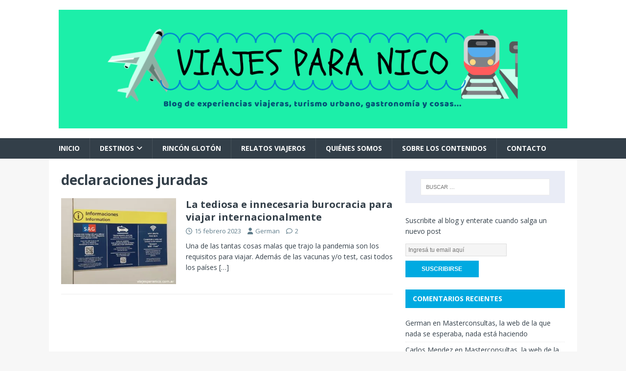

--- FILE ---
content_type: text/html; charset=UTF-8
request_url: https://viajesparanico.com.ar/tag/declaraciones-juradas/
body_size: 16327
content:
<!DOCTYPE html>
<html class="no-js" lang="es">
<head>
<meta charset="UTF-8">
<meta name="viewport" content="width=device-width, initial-scale=1.0">
<link rel="profile" href="http://gmpg.org/xfn/11" />
<meta name='robots' content='index, follow, max-image-preview:large, max-snippet:-1, max-video-preview:-1' />
	<style>img:is([sizes="auto" i], [sizes^="auto," i]) { contain-intrinsic-size: 3000px 1500px }</style>
	
	<!-- This site is optimized with the Yoast SEO plugin v25.1 - https://yoast.com/wordpress/plugins/seo/ -->
	<title>declaraciones juradas archivos - Viajes Para Nico</title>
	<link rel="canonical" href="https://viajesparanico.com.ar/tag/declaraciones-juradas/" />
	<meta property="og:locale" content="es_ES" />
	<meta property="og:type" content="article" />
	<meta property="og:title" content="declaraciones juradas archivos - Viajes Para Nico" />
	<meta property="og:url" content="https://viajesparanico.com.ar/tag/declaraciones-juradas/" />
	<meta property="og:site_name" content="Viajes Para Nico" />
	<meta name="twitter:card" content="summary_large_image" />
	<script type="application/ld+json" class="yoast-schema-graph">{"@context":"https://schema.org","@graph":[{"@type":"CollectionPage","@id":"https://viajesparanico.com.ar/tag/declaraciones-juradas/","url":"https://viajesparanico.com.ar/tag/declaraciones-juradas/","name":"declaraciones juradas archivos - Viajes Para Nico","isPartOf":{"@id":"https://viajesparanico.com.ar/#website"},"primaryImageOfPage":{"@id":"https://viajesparanico.com.ar/tag/declaraciones-juradas/#primaryimage"},"image":{"@id":"https://viajesparanico.com.ar/tag/declaraciones-juradas/#primaryimage"},"thumbnailUrl":"https://i0.wp.com/viajesparanico.com.ar/wp-content/uploads/2023/01/declaracion_jurada_sag-1.jpg?fit=700%2C512&ssl=1","breadcrumb":{"@id":"https://viajesparanico.com.ar/tag/declaraciones-juradas/#breadcrumb"},"inLanguage":"es"},{"@type":"ImageObject","inLanguage":"es","@id":"https://viajesparanico.com.ar/tag/declaraciones-juradas/#primaryimage","url":"https://i0.wp.com/viajesparanico.com.ar/wp-content/uploads/2023/01/declaracion_jurada_sag-1.jpg?fit=700%2C512&ssl=1","contentUrl":"https://i0.wp.com/viajesparanico.com.ar/wp-content/uploads/2023/01/declaracion_jurada_sag-1.jpg?fit=700%2C512&ssl=1","width":700,"height":512},{"@type":"BreadcrumbList","@id":"https://viajesparanico.com.ar/tag/declaraciones-juradas/#breadcrumb","itemListElement":[{"@type":"ListItem","position":1,"name":"Portada","item":"https://viajesparanico.com.ar/"},{"@type":"ListItem","position":2,"name":"declaraciones juradas"}]},{"@type":"WebSite","@id":"https://viajesparanico.com.ar/#website","url":"https://viajesparanico.com.ar/","name":"Viajes Para Nico","description":"Blog de experiencias viajeras, turismo urbano, gastronomía y cosas...","publisher":{"@id":"https://viajesparanico.com.ar/#organization"},"potentialAction":[{"@type":"SearchAction","target":{"@type":"EntryPoint","urlTemplate":"https://viajesparanico.com.ar/?s={search_term_string}"},"query-input":{"@type":"PropertyValueSpecification","valueRequired":true,"valueName":"search_term_string"}}],"inLanguage":"es"},{"@type":"Organization","@id":"https://viajesparanico.com.ar/#organization","name":"Viajes Para Nico","url":"https://viajesparanico.com.ar/","logo":{"@type":"ImageObject","inLanguage":"es","@id":"https://viajesparanico.com.ar/#/schema/logo/image/","url":"https://viajesparanico.com.ar/wp-content/uploads/2020/07/20200205_154024_0000.png","contentUrl":"https://viajesparanico.com.ar/wp-content/uploads/2020/07/20200205_154024_0000.png","width":500,"height":500,"caption":"Viajes Para Nico"},"image":{"@id":"https://viajesparanico.com.ar/#/schema/logo/image/"},"sameAs":["https://www.instagram.com/viajesparanico/","https://www.youtube.com/channel/UChkEqVNknjNZ_8ZnMWPNWIg"]}]}</script>
	<!-- / Yoast SEO plugin. -->


<link rel='dns-prefetch' href='//www.googletagmanager.com' />
<link rel='dns-prefetch' href='//stats.wp.com' />
<link rel='dns-prefetch' href='//fonts.googleapis.com' />
<link rel='dns-prefetch' href='//jetpack.wordpress.com' />
<link rel='dns-prefetch' href='//s0.wp.com' />
<link rel='dns-prefetch' href='//public-api.wordpress.com' />
<link rel='dns-prefetch' href='//0.gravatar.com' />
<link rel='dns-prefetch' href='//1.gravatar.com' />
<link rel='dns-prefetch' href='//2.gravatar.com' />
<link rel='dns-prefetch' href='//pagead2.googlesyndication.com' />
<link rel='preconnect' href='//i0.wp.com' />
<link rel='preconnect' href='//c0.wp.com' />
<link rel="alternate" type="application/rss+xml" title="Viajes Para Nico &raquo; Feed" href="https://viajesparanico.com.ar/feed/" />
<link rel="alternate" type="application/rss+xml" title="Viajes Para Nico &raquo; Feed de los comentarios" href="https://viajesparanico.com.ar/comments/feed/" />
<link rel="alternate" type="application/rss+xml" title="Viajes Para Nico &raquo; Etiqueta declaraciones juradas del feed" href="https://viajesparanico.com.ar/tag/declaraciones-juradas/feed/" />
<script type="text/javascript">
/* <![CDATA[ */
window._wpemojiSettings = {"baseUrl":"https:\/\/s.w.org\/images\/core\/emoji\/15.0.3\/72x72\/","ext":".png","svgUrl":"https:\/\/s.w.org\/images\/core\/emoji\/15.0.3\/svg\/","svgExt":".svg","source":{"concatemoji":"https:\/\/viajesparanico.com.ar\/wp-includes\/js\/wp-emoji-release.min.js?ver=6.7.4"}};
/*! This file is auto-generated */
!function(i,n){var o,s,e;function c(e){try{var t={supportTests:e,timestamp:(new Date).valueOf()};sessionStorage.setItem(o,JSON.stringify(t))}catch(e){}}function p(e,t,n){e.clearRect(0,0,e.canvas.width,e.canvas.height),e.fillText(t,0,0);var t=new Uint32Array(e.getImageData(0,0,e.canvas.width,e.canvas.height).data),r=(e.clearRect(0,0,e.canvas.width,e.canvas.height),e.fillText(n,0,0),new Uint32Array(e.getImageData(0,0,e.canvas.width,e.canvas.height).data));return t.every(function(e,t){return e===r[t]})}function u(e,t,n){switch(t){case"flag":return n(e,"\ud83c\udff3\ufe0f\u200d\u26a7\ufe0f","\ud83c\udff3\ufe0f\u200b\u26a7\ufe0f")?!1:!n(e,"\ud83c\uddfa\ud83c\uddf3","\ud83c\uddfa\u200b\ud83c\uddf3")&&!n(e,"\ud83c\udff4\udb40\udc67\udb40\udc62\udb40\udc65\udb40\udc6e\udb40\udc67\udb40\udc7f","\ud83c\udff4\u200b\udb40\udc67\u200b\udb40\udc62\u200b\udb40\udc65\u200b\udb40\udc6e\u200b\udb40\udc67\u200b\udb40\udc7f");case"emoji":return!n(e,"\ud83d\udc26\u200d\u2b1b","\ud83d\udc26\u200b\u2b1b")}return!1}function f(e,t,n){var r="undefined"!=typeof WorkerGlobalScope&&self instanceof WorkerGlobalScope?new OffscreenCanvas(300,150):i.createElement("canvas"),a=r.getContext("2d",{willReadFrequently:!0}),o=(a.textBaseline="top",a.font="600 32px Arial",{});return e.forEach(function(e){o[e]=t(a,e,n)}),o}function t(e){var t=i.createElement("script");t.src=e,t.defer=!0,i.head.appendChild(t)}"undefined"!=typeof Promise&&(o="wpEmojiSettingsSupports",s=["flag","emoji"],n.supports={everything:!0,everythingExceptFlag:!0},e=new Promise(function(e){i.addEventListener("DOMContentLoaded",e,{once:!0})}),new Promise(function(t){var n=function(){try{var e=JSON.parse(sessionStorage.getItem(o));if("object"==typeof e&&"number"==typeof e.timestamp&&(new Date).valueOf()<e.timestamp+604800&&"object"==typeof e.supportTests)return e.supportTests}catch(e){}return null}();if(!n){if("undefined"!=typeof Worker&&"undefined"!=typeof OffscreenCanvas&&"undefined"!=typeof URL&&URL.createObjectURL&&"undefined"!=typeof Blob)try{var e="postMessage("+f.toString()+"("+[JSON.stringify(s),u.toString(),p.toString()].join(",")+"));",r=new Blob([e],{type:"text/javascript"}),a=new Worker(URL.createObjectURL(r),{name:"wpTestEmojiSupports"});return void(a.onmessage=function(e){c(n=e.data),a.terminate(),t(n)})}catch(e){}c(n=f(s,u,p))}t(n)}).then(function(e){for(var t in e)n.supports[t]=e[t],n.supports.everything=n.supports.everything&&n.supports[t],"flag"!==t&&(n.supports.everythingExceptFlag=n.supports.everythingExceptFlag&&n.supports[t]);n.supports.everythingExceptFlag=n.supports.everythingExceptFlag&&!n.supports.flag,n.DOMReady=!1,n.readyCallback=function(){n.DOMReady=!0}}).then(function(){return e}).then(function(){var e;n.supports.everything||(n.readyCallback(),(e=n.source||{}).concatemoji?t(e.concatemoji):e.wpemoji&&e.twemoji&&(t(e.twemoji),t(e.wpemoji)))}))}((window,document),window._wpemojiSettings);
/* ]]> */
</script>
<link rel='stylesheet' id='all-css-e529930196c49a4b4100aeac207fbfbf' href='https://viajesparanico.com.ar/wp-content/boost-cache/static/aa4414679b.min.css' type='text/css' media='all' />
<style id='wp-emoji-styles-inline-css'>

	img.wp-smiley, img.emoji {
		display: inline !important;
		border: none !important;
		box-shadow: none !important;
		height: 1em !important;
		width: 1em !important;
		margin: 0 0.07em !important;
		vertical-align: -0.1em !important;
		background: none !important;
		padding: 0 !important;
	}
</style>
<style id='jetpack-sharing-buttons-style-inline-css'>
.jetpack-sharing-buttons__services-list{display:flex;flex-direction:row;flex-wrap:wrap;gap:0;list-style-type:none;margin:5px;padding:0}.jetpack-sharing-buttons__services-list.has-small-icon-size{font-size:12px}.jetpack-sharing-buttons__services-list.has-normal-icon-size{font-size:16px}.jetpack-sharing-buttons__services-list.has-large-icon-size{font-size:24px}.jetpack-sharing-buttons__services-list.has-huge-icon-size{font-size:36px}@media print{.jetpack-sharing-buttons__services-list{display:none!important}}.editor-styles-wrapper .wp-block-jetpack-sharing-buttons{gap:0;padding-inline-start:0}ul.jetpack-sharing-buttons__services-list.has-background{padding:1.25em 2.375em}
</style>
<style id='classic-theme-styles-inline-css'>
/*! This file is auto-generated */
.wp-block-button__link{color:#fff;background-color:#32373c;border-radius:9999px;box-shadow:none;text-decoration:none;padding:calc(.667em + 2px) calc(1.333em + 2px);font-size:1.125em}.wp-block-file__button{background:#32373c;color:#fff;text-decoration:none}
</style>
<style id='global-styles-inline-css'>
:root{--wp--preset--aspect-ratio--square: 1;--wp--preset--aspect-ratio--4-3: 4/3;--wp--preset--aspect-ratio--3-4: 3/4;--wp--preset--aspect-ratio--3-2: 3/2;--wp--preset--aspect-ratio--2-3: 2/3;--wp--preset--aspect-ratio--16-9: 16/9;--wp--preset--aspect-ratio--9-16: 9/16;--wp--preset--color--black: #000000;--wp--preset--color--cyan-bluish-gray: #abb8c3;--wp--preset--color--white: #ffffff;--wp--preset--color--pale-pink: #f78da7;--wp--preset--color--vivid-red: #cf2e2e;--wp--preset--color--luminous-vivid-orange: #ff6900;--wp--preset--color--luminous-vivid-amber: #fcb900;--wp--preset--color--light-green-cyan: #7bdcb5;--wp--preset--color--vivid-green-cyan: #00d084;--wp--preset--color--pale-cyan-blue: #8ed1fc;--wp--preset--color--vivid-cyan-blue: #0693e3;--wp--preset--color--vivid-purple: #9b51e0;--wp--preset--gradient--vivid-cyan-blue-to-vivid-purple: linear-gradient(135deg,rgba(6,147,227,1) 0%,rgb(155,81,224) 100%);--wp--preset--gradient--light-green-cyan-to-vivid-green-cyan: linear-gradient(135deg,rgb(122,220,180) 0%,rgb(0,208,130) 100%);--wp--preset--gradient--luminous-vivid-amber-to-luminous-vivid-orange: linear-gradient(135deg,rgba(252,185,0,1) 0%,rgba(255,105,0,1) 100%);--wp--preset--gradient--luminous-vivid-orange-to-vivid-red: linear-gradient(135deg,rgba(255,105,0,1) 0%,rgb(207,46,46) 100%);--wp--preset--gradient--very-light-gray-to-cyan-bluish-gray: linear-gradient(135deg,rgb(238,238,238) 0%,rgb(169,184,195) 100%);--wp--preset--gradient--cool-to-warm-spectrum: linear-gradient(135deg,rgb(74,234,220) 0%,rgb(151,120,209) 20%,rgb(207,42,186) 40%,rgb(238,44,130) 60%,rgb(251,105,98) 80%,rgb(254,248,76) 100%);--wp--preset--gradient--blush-light-purple: linear-gradient(135deg,rgb(255,206,236) 0%,rgb(152,150,240) 100%);--wp--preset--gradient--blush-bordeaux: linear-gradient(135deg,rgb(254,205,165) 0%,rgb(254,45,45) 50%,rgb(107,0,62) 100%);--wp--preset--gradient--luminous-dusk: linear-gradient(135deg,rgb(255,203,112) 0%,rgb(199,81,192) 50%,rgb(65,88,208) 100%);--wp--preset--gradient--pale-ocean: linear-gradient(135deg,rgb(255,245,203) 0%,rgb(182,227,212) 50%,rgb(51,167,181) 100%);--wp--preset--gradient--electric-grass: linear-gradient(135deg,rgb(202,248,128) 0%,rgb(113,206,126) 100%);--wp--preset--gradient--midnight: linear-gradient(135deg,rgb(2,3,129) 0%,rgb(40,116,252) 100%);--wp--preset--font-size--small: 13px;--wp--preset--font-size--medium: 20px;--wp--preset--font-size--large: 36px;--wp--preset--font-size--x-large: 42px;--wp--preset--spacing--20: 0.44rem;--wp--preset--spacing--30: 0.67rem;--wp--preset--spacing--40: 1rem;--wp--preset--spacing--50: 1.5rem;--wp--preset--spacing--60: 2.25rem;--wp--preset--spacing--70: 3.38rem;--wp--preset--spacing--80: 5.06rem;--wp--preset--shadow--natural: 6px 6px 9px rgba(0, 0, 0, 0.2);--wp--preset--shadow--deep: 12px 12px 50px rgba(0, 0, 0, 0.4);--wp--preset--shadow--sharp: 6px 6px 0px rgba(0, 0, 0, 0.2);--wp--preset--shadow--outlined: 6px 6px 0px -3px rgba(255, 255, 255, 1), 6px 6px rgba(0, 0, 0, 1);--wp--preset--shadow--crisp: 6px 6px 0px rgba(0, 0, 0, 1);}:where(.is-layout-flex){gap: 0.5em;}:where(.is-layout-grid){gap: 0.5em;}body .is-layout-flex{display: flex;}.is-layout-flex{flex-wrap: wrap;align-items: center;}.is-layout-flex > :is(*, div){margin: 0;}body .is-layout-grid{display: grid;}.is-layout-grid > :is(*, div){margin: 0;}:where(.wp-block-columns.is-layout-flex){gap: 2em;}:where(.wp-block-columns.is-layout-grid){gap: 2em;}:where(.wp-block-post-template.is-layout-flex){gap: 1.25em;}:where(.wp-block-post-template.is-layout-grid){gap: 1.25em;}.has-black-color{color: var(--wp--preset--color--black) !important;}.has-cyan-bluish-gray-color{color: var(--wp--preset--color--cyan-bluish-gray) !important;}.has-white-color{color: var(--wp--preset--color--white) !important;}.has-pale-pink-color{color: var(--wp--preset--color--pale-pink) !important;}.has-vivid-red-color{color: var(--wp--preset--color--vivid-red) !important;}.has-luminous-vivid-orange-color{color: var(--wp--preset--color--luminous-vivid-orange) !important;}.has-luminous-vivid-amber-color{color: var(--wp--preset--color--luminous-vivid-amber) !important;}.has-light-green-cyan-color{color: var(--wp--preset--color--light-green-cyan) !important;}.has-vivid-green-cyan-color{color: var(--wp--preset--color--vivid-green-cyan) !important;}.has-pale-cyan-blue-color{color: var(--wp--preset--color--pale-cyan-blue) !important;}.has-vivid-cyan-blue-color{color: var(--wp--preset--color--vivid-cyan-blue) !important;}.has-vivid-purple-color{color: var(--wp--preset--color--vivid-purple) !important;}.has-black-background-color{background-color: var(--wp--preset--color--black) !important;}.has-cyan-bluish-gray-background-color{background-color: var(--wp--preset--color--cyan-bluish-gray) !important;}.has-white-background-color{background-color: var(--wp--preset--color--white) !important;}.has-pale-pink-background-color{background-color: var(--wp--preset--color--pale-pink) !important;}.has-vivid-red-background-color{background-color: var(--wp--preset--color--vivid-red) !important;}.has-luminous-vivid-orange-background-color{background-color: var(--wp--preset--color--luminous-vivid-orange) !important;}.has-luminous-vivid-amber-background-color{background-color: var(--wp--preset--color--luminous-vivid-amber) !important;}.has-light-green-cyan-background-color{background-color: var(--wp--preset--color--light-green-cyan) !important;}.has-vivid-green-cyan-background-color{background-color: var(--wp--preset--color--vivid-green-cyan) !important;}.has-pale-cyan-blue-background-color{background-color: var(--wp--preset--color--pale-cyan-blue) !important;}.has-vivid-cyan-blue-background-color{background-color: var(--wp--preset--color--vivid-cyan-blue) !important;}.has-vivid-purple-background-color{background-color: var(--wp--preset--color--vivid-purple) !important;}.has-black-border-color{border-color: var(--wp--preset--color--black) !important;}.has-cyan-bluish-gray-border-color{border-color: var(--wp--preset--color--cyan-bluish-gray) !important;}.has-white-border-color{border-color: var(--wp--preset--color--white) !important;}.has-pale-pink-border-color{border-color: var(--wp--preset--color--pale-pink) !important;}.has-vivid-red-border-color{border-color: var(--wp--preset--color--vivid-red) !important;}.has-luminous-vivid-orange-border-color{border-color: var(--wp--preset--color--luminous-vivid-orange) !important;}.has-luminous-vivid-amber-border-color{border-color: var(--wp--preset--color--luminous-vivid-amber) !important;}.has-light-green-cyan-border-color{border-color: var(--wp--preset--color--light-green-cyan) !important;}.has-vivid-green-cyan-border-color{border-color: var(--wp--preset--color--vivid-green-cyan) !important;}.has-pale-cyan-blue-border-color{border-color: var(--wp--preset--color--pale-cyan-blue) !important;}.has-vivid-cyan-blue-border-color{border-color: var(--wp--preset--color--vivid-cyan-blue) !important;}.has-vivid-purple-border-color{border-color: var(--wp--preset--color--vivid-purple) !important;}.has-vivid-cyan-blue-to-vivid-purple-gradient-background{background: var(--wp--preset--gradient--vivid-cyan-blue-to-vivid-purple) !important;}.has-light-green-cyan-to-vivid-green-cyan-gradient-background{background: var(--wp--preset--gradient--light-green-cyan-to-vivid-green-cyan) !important;}.has-luminous-vivid-amber-to-luminous-vivid-orange-gradient-background{background: var(--wp--preset--gradient--luminous-vivid-amber-to-luminous-vivid-orange) !important;}.has-luminous-vivid-orange-to-vivid-red-gradient-background{background: var(--wp--preset--gradient--luminous-vivid-orange-to-vivid-red) !important;}.has-very-light-gray-to-cyan-bluish-gray-gradient-background{background: var(--wp--preset--gradient--very-light-gray-to-cyan-bluish-gray) !important;}.has-cool-to-warm-spectrum-gradient-background{background: var(--wp--preset--gradient--cool-to-warm-spectrum) !important;}.has-blush-light-purple-gradient-background{background: var(--wp--preset--gradient--blush-light-purple) !important;}.has-blush-bordeaux-gradient-background{background: var(--wp--preset--gradient--blush-bordeaux) !important;}.has-luminous-dusk-gradient-background{background: var(--wp--preset--gradient--luminous-dusk) !important;}.has-pale-ocean-gradient-background{background: var(--wp--preset--gradient--pale-ocean) !important;}.has-electric-grass-gradient-background{background: var(--wp--preset--gradient--electric-grass) !important;}.has-midnight-gradient-background{background: var(--wp--preset--gradient--midnight) !important;}.has-small-font-size{font-size: var(--wp--preset--font-size--small) !important;}.has-medium-font-size{font-size: var(--wp--preset--font-size--medium) !important;}.has-large-font-size{font-size: var(--wp--preset--font-size--large) !important;}.has-x-large-font-size{font-size: var(--wp--preset--font-size--x-large) !important;}
:where(.wp-block-post-template.is-layout-flex){gap: 1.25em;}:where(.wp-block-post-template.is-layout-grid){gap: 1.25em;}
:where(.wp-block-columns.is-layout-flex){gap: 2em;}:where(.wp-block-columns.is-layout-grid){gap: 2em;}
:root :where(.wp-block-pullquote){font-size: 1.5em;line-height: 1.6;}
</style>
<link rel='stylesheet' id='mh-google-fonts-css' href='https://fonts.googleapis.com/css?family=Open+Sans:400,400italic,700,600' media='all' />
<style id='akismet-widget-style-inline-css'>

			.a-stats {
				--akismet-color-mid-green: #357b49;
				--akismet-color-white: #fff;
				--akismet-color-light-grey: #f6f7f7;

				max-width: 350px;
				width: auto;
			}

			.a-stats * {
				all: unset;
				box-sizing: border-box;
			}

			.a-stats strong {
				font-weight: 600;
			}

			.a-stats a.a-stats__link,
			.a-stats a.a-stats__link:visited,
			.a-stats a.a-stats__link:active {
				background: var(--akismet-color-mid-green);
				border: none;
				box-shadow: none;
				border-radius: 8px;
				color: var(--akismet-color-white);
				cursor: pointer;
				display: block;
				font-family: -apple-system, BlinkMacSystemFont, 'Segoe UI', 'Roboto', 'Oxygen-Sans', 'Ubuntu', 'Cantarell', 'Helvetica Neue', sans-serif;
				font-weight: 500;
				padding: 12px;
				text-align: center;
				text-decoration: none;
				transition: all 0.2s ease;
			}

			/* Extra specificity to deal with TwentyTwentyOne focus style */
			.widget .a-stats a.a-stats__link:focus {
				background: var(--akismet-color-mid-green);
				color: var(--akismet-color-white);
				text-decoration: none;
			}

			.a-stats a.a-stats__link:hover {
				filter: brightness(110%);
				box-shadow: 0 4px 12px rgba(0, 0, 0, 0.06), 0 0 2px rgba(0, 0, 0, 0.16);
			}

			.a-stats .count {
				color: var(--akismet-color-white);
				display: block;
				font-size: 1.5em;
				line-height: 1.4;
				padding: 0 13px;
				white-space: nowrap;
			}
		
</style>
<script type="text/javascript" src="https://viajesparanico.com.ar/wp-includes/js/jquery/jquery.min.js?ver=3.7.1" id="jquery-core-js"></script>
<script type="text/javascript" src="https://viajesparanico.com.ar/wp-includes/js/jquery/jquery-migrate.min.js?ver=3.4.1" id="jquery-migrate-js"></script>
<script type="text/javascript" id="mh-scripts-js-extra">
/* <![CDATA[ */
var mh_magazine = {"text":{"toggle_menu":"Alternar el men\u00fa"}};
/* ]]> */
</script>
<script type="text/javascript" src="https://viajesparanico.com.ar/wp-content/themes/mh-magazine-lite/js/scripts.js?ver=2.10.0" id="mh-scripts-js"></script>

<!-- Fragmento de código de la etiqueta de Google (gtag.js) añadida por Site Kit -->

<!-- Fragmento de código de Google Analytics añadido por Site Kit -->
<script type="text/javascript" src="https://www.googletagmanager.com/gtag/js?id=G-4LK1VCLYFW" id="google_gtagjs-js" async></script>
<script type="text/javascript" id="google_gtagjs-js-after">
/* <![CDATA[ */
window.dataLayer = window.dataLayer || [];function gtag(){dataLayer.push(arguments);}
gtag("set","linker",{"domains":["viajesparanico.com.ar"]});
gtag("js", new Date());
gtag("set", "developer_id.dZTNiMT", true);
gtag("config", "G-4LK1VCLYFW");
/* ]]> */
</script>

<!-- Finalizar fragmento de código de la etiqueta de Google (gtags.js) añadida por Site Kit -->
<link rel="https://api.w.org/" href="https://viajesparanico.com.ar/wp-json/" /><link rel="alternate" title="JSON" type="application/json" href="https://viajesparanico.com.ar/wp-json/wp/v2/tags/2159" /><link rel="EditURI" type="application/rsd+xml" title="RSD" href="https://viajesparanico.com.ar/xmlrpc.php?rsd" />
<meta name="generator" content="WordPress 6.7.4" />
<meta name="generator" content="Site Kit by Google 1.152.1" />	<style>img#wpstats{display:none}</style>
		<!-- Analytics by WP Statistics - https://wp-statistics.com -->
<!--[if lt IE 9]>
<script src="https://viajesparanico.com.ar/wp-content/themes/mh-magazine-lite/js/css3-mediaqueries.js"></script>
<![endif]-->

<!-- Metaetiquetas de Google AdSense añadidas por Site Kit -->
<meta name="google-adsense-platform-account" content="ca-host-pub-2644536267352236">
<meta name="google-adsense-platform-domain" content="sitekit.withgoogle.com">
<!-- Acabar con las metaetiquetas de Google AdSense añadidas por Site Kit -->
<style type="text/css">.recentcomments a{display:inline !important;padding:0 !important;margin:0 !important;}</style>
<!-- Fragmento de código de Google Adsense añadido por Site Kit -->
<script type="text/javascript" async="async" src="https://pagead2.googlesyndication.com/pagead/js/adsbygoogle.js?client=ca-pub-8758301124826783&amp;host=ca-host-pub-2644536267352236" crossorigin="anonymous"></script>

<!-- Final del fragmento de código de Google Adsense añadido por Site Kit -->
<script async src="https://pagead2.googlesyndication.com/pagead/js/adsbygoogle.js?client=ca-pub-8758301124826783"
     crossorigin="anonymous"></script><link rel="icon" href="https://i0.wp.com/viajesparanico.com.ar/wp-content/uploads/2020/03/cropped-Dise%C3%B1o-sin-t%C3%ADtulo-2.png?fit=32%2C32&#038;ssl=1" sizes="32x32" />
<link rel="icon" href="https://i0.wp.com/viajesparanico.com.ar/wp-content/uploads/2020/03/cropped-Dise%C3%B1o-sin-t%C3%ADtulo-2.png?fit=192%2C192&#038;ssl=1" sizes="192x192" />
<link rel="apple-touch-icon" href="https://i0.wp.com/viajesparanico.com.ar/wp-content/uploads/2020/03/cropped-Dise%C3%B1o-sin-t%C3%ADtulo-2.png?fit=180%2C180&#038;ssl=1" />
<meta name="msapplication-TileImage" content="https://i0.wp.com/viajesparanico.com.ar/wp-content/uploads/2020/03/cropped-Dise%C3%B1o-sin-t%C3%ADtulo-2.png?fit=270%2C270&#038;ssl=1" />
</head>
<body id="mh-mobile" class="archive tag tag-declaraciones-juradas tag-2159 wp-custom-logo mh-right-sb" itemscope="itemscope" itemtype="https://schema.org/WebPage">

<div class="mh-header-mobile-nav mh-clearfix"></div>
<header class="mh-header" itemscope="itemscope" itemtype="https://schema.org/WPHeader">
	<div class="mh-container mh-container-inner mh-row mh-clearfix">
		<div class="mh-custom-header mh-clearfix">
<div class="mh-site-identity">
<div class="mh-site-logo" role="banner" itemscope="itemscope" itemtype="https://schema.org/Brand">
<a href="https://viajesparanico.com.ar/" class="custom-logo-link" rel="home"><img width="1200" height="280" src="https://i0.wp.com/viajesparanico.com.ar/wp-content/uploads/2020/03/20200312_013811_0000.png?fit=1200%2C280&amp;ssl=1" class="custom-logo" alt="Viajes Para Nico" decoding="async" fetchpriority="high" srcset="https://i0.wp.com/viajesparanico.com.ar/wp-content/uploads/2020/03/20200312_013811_0000.png?w=1200&amp;ssl=1 1200w, https://i0.wp.com/viajesparanico.com.ar/wp-content/uploads/2020/03/20200312_013811_0000.png?resize=300%2C70&amp;ssl=1 300w, https://i0.wp.com/viajesparanico.com.ar/wp-content/uploads/2020/03/20200312_013811_0000.png?resize=1024%2C239&amp;ssl=1 1024w, https://i0.wp.com/viajesparanico.com.ar/wp-content/uploads/2020/03/20200312_013811_0000.png?resize=768%2C179&amp;ssl=1 768w" sizes="(max-width: 1200px) 100vw, 1200px" /></a></div>
</div>
</div>
	</div>
	<div class="mh-main-nav-wrap">
		<nav class="mh-navigation mh-main-nav mh-container mh-container-inner mh-clearfix" itemscope="itemscope" itemtype="https://schema.org/SiteNavigationElement">
			<div class="menu-primary-container"><ul id="menu-primary" class="menu"><li id="menu-item-2161" class="menu-item menu-item-type-custom menu-item-object-custom menu-item-home menu-item-2161"><a href="https://viajesparanico.com.ar">Inicio</a></li>
<li id="menu-item-2542" class="menu-item menu-item-type-custom menu-item-object-custom menu-item-home menu-item-has-children menu-item-2542"><a href="https://viajesparanico.com.ar">Destinos</a>
<ul class="sub-menu">
	<li id="menu-item-2545" class="menu-item menu-item-type-taxonomy menu-item-object-category menu-item-has-children menu-item-2545"><a href="https://viajesparanico.com.ar/category/argentina/">Argentina</a>
	<ul class="sub-menu">
		<li id="menu-item-2546" class="menu-item menu-item-type-taxonomy menu-item-object-category menu-item-has-children menu-item-2546"><a href="https://viajesparanico.com.ar/category/argentina/buenos-aires/">Buenos Aires</a>
		<ul class="sub-menu">
			<li id="menu-item-6815" class="menu-item menu-item-type-taxonomy menu-item-object-category menu-item-6815"><a href="https://viajesparanico.com.ar/category/argentina/buenos-aires/azul/">Azul</a></li>
			<li id="menu-item-12720" class="menu-item menu-item-type-taxonomy menu-item-object-category menu-item-12720"><a href="https://viajesparanico.com.ar/category/argentina/buenos-aires/balcarce/">Balcarce</a></li>
			<li id="menu-item-6578" class="menu-item menu-item-type-taxonomy menu-item-object-category menu-item-6578"><a href="https://viajesparanico.com.ar/category/argentina/buenos-aires/castelli/">Castelli</a></li>
			<li id="menu-item-6577" class="menu-item menu-item-type-taxonomy menu-item-object-category menu-item-6577"><a href="https://viajesparanico.com.ar/category/argentina/buenos-aires/conurbano-buenos-aires/">Conurbano</a></li>
			<li id="menu-item-6364" class="menu-item menu-item-type-taxonomy menu-item-object-category menu-item-6364"><a href="https://viajesparanico.com.ar/category/argentina/buenos-aires/costa-del-este/">Costa del Este</a></li>
			<li id="menu-item-6575" class="menu-item menu-item-type-taxonomy menu-item-object-category menu-item-6575"><a href="https://viajesparanico.com.ar/category/argentina/buenos-aires/dolores/">Dolores</a></li>
			<li id="menu-item-6576" class="menu-item menu-item-type-taxonomy menu-item-object-category menu-item-6576"><a href="https://viajesparanico.com.ar/category/argentina/buenos-aires/la-plata/">La Plata</a></li>
			<li id="menu-item-6816" class="menu-item menu-item-type-taxonomy menu-item-object-category menu-item-6816"><a href="https://viajesparanico.com.ar/category/argentina/buenos-aires/las-flores/">Las Flores</a></li>
			<li id="menu-item-11172" class="menu-item menu-item-type-taxonomy menu-item-object-category menu-item-11172"><a href="https://viajesparanico.com.ar/category/argentina/buenos-aires/lezama/">Lezama</a></li>
			<li id="menu-item-5804" class="menu-item menu-item-type-taxonomy menu-item-object-category menu-item-5804"><a href="https://viajesparanico.com.ar/category/argentina/buenos-aires/lobos/">Lobos</a></li>
			<li id="menu-item-8130" class="menu-item menu-item-type-taxonomy menu-item-object-category menu-item-8130"><a href="https://viajesparanico.com.ar/category/argentina/buenos-aires/lujan/">Luján</a></li>
			<li id="menu-item-4765" class="menu-item menu-item-type-taxonomy menu-item-object-category menu-item-4765"><a href="https://viajesparanico.com.ar/category/argentina/buenos-aires/mar-del-plata/">Mar del Plata</a></li>
			<li id="menu-item-4766" class="menu-item menu-item-type-taxonomy menu-item-object-category menu-item-4766"><a href="https://viajesparanico.com.ar/category/argentina/buenos-aires/mercedes/">Mercedes</a></li>
			<li id="menu-item-7602" class="menu-item menu-item-type-taxonomy menu-item-object-category menu-item-7602"><a href="https://viajesparanico.com.ar/category/argentina/buenos-aires/roque-perez/">Roque Pérez</a></li>
			<li id="menu-item-6853" class="menu-item menu-item-type-taxonomy menu-item-object-category menu-item-6853"><a href="https://viajesparanico.com.ar/category/argentina/buenos-aires/saldungaray/">Saldungaray</a></li>
			<li id="menu-item-5144" class="menu-item menu-item-type-taxonomy menu-item-object-category menu-item-5144"><a href="https://viajesparanico.com.ar/category/argentina/buenos-aires/san-antonio-de-areco/">San Antonio de Areco</a></li>
			<li id="menu-item-13733" class="menu-item menu-item-type-taxonomy menu-item-object-category menu-item-13733"><a href="https://viajesparanico.com.ar/category/argentina/buenos-aires/san-bernardo/">San Bernardo</a></li>
			<li id="menu-item-11171" class="menu-item menu-item-type-taxonomy menu-item-object-category menu-item-11171"><a href="https://viajesparanico.com.ar/category/argentina/buenos-aires/santa-teresita/">Santa Teresita</a></li>
			<li id="menu-item-6784" class="menu-item menu-item-type-taxonomy menu-item-object-category menu-item-6784"><a href="https://viajesparanico.com.ar/category/argentina/buenos-aires/sierra-de-la-ventana/">Sierra de la Ventana</a></li>
			<li id="menu-item-4767" class="menu-item menu-item-type-taxonomy menu-item-object-category menu-item-4767"><a href="https://viajesparanico.com.ar/category/argentina/buenos-aires/uribelarrea/">Uribelarrea</a></li>
		</ul>
</li>
		<li id="menu-item-7278" class="menu-item menu-item-type-taxonomy menu-item-object-category menu-item-has-children menu-item-7278"><a href="https://viajesparanico.com.ar/category/argentina/chaco/">Chaco</a>
		<ul class="sub-menu">
			<li id="menu-item-7279" class="menu-item menu-item-type-taxonomy menu-item-object-category menu-item-7279"><a href="https://viajesparanico.com.ar/category/argentina/chaco/resistencia/">Resistencia</a></li>
		</ul>
</li>
		<li id="menu-item-2547" class="menu-item menu-item-type-taxonomy menu-item-object-category menu-item-has-children menu-item-2547"><a href="https://viajesparanico.com.ar/category/argentina/chubut/">Chubut</a>
		<ul class="sub-menu">
			<li id="menu-item-2548" class="menu-item menu-item-type-taxonomy menu-item-object-category menu-item-2548"><a href="https://viajesparanico.com.ar/category/argentina/chubut/esquel/">Esquel</a></li>
			<li id="menu-item-3807" class="menu-item menu-item-type-taxonomy menu-item-object-category menu-item-3807"><a href="https://viajesparanico.com.ar/category/argentina/chubut/gaiman/">Gaiman</a></li>
			<li id="menu-item-11992" class="menu-item menu-item-type-taxonomy menu-item-object-category menu-item-11992"><a href="https://viajesparanico.com.ar/category/argentina/chubut/puerto-madryn/">Puerto Madryn</a></li>
			<li id="menu-item-3808" class="menu-item menu-item-type-taxonomy menu-item-object-category menu-item-3808"><a href="https://viajesparanico.com.ar/category/argentina/chubut/trevelin/">Trevelin</a></li>
		</ul>
</li>
		<li id="menu-item-2549" class="menu-item menu-item-type-taxonomy menu-item-object-category menu-item-2549"><a href="https://viajesparanico.com.ar/category/argentina/ciudad-de-buenos-aires/">Ciudad de Buenos Aires</a></li>
		<li id="menu-item-7333" class="menu-item menu-item-type-taxonomy menu-item-object-category menu-item-has-children menu-item-7333"><a href="https://viajesparanico.com.ar/category/argentina/cordoba/">Córdoba</a>
		<ul class="sub-menu">
			<li id="menu-item-7332" class="menu-item menu-item-type-taxonomy menu-item-object-category menu-item-7332"><a href="https://viajesparanico.com.ar/category/argentina/cordoba/ciudad-de-cordoba/">Ciudad de Córdoba</a></li>
			<li id="menu-item-12939" class="menu-item menu-item-type-taxonomy menu-item-object-category menu-item-12939"><a href="https://viajesparanico.com.ar/category/argentina/cordoba/la-falda/">La Falda</a></li>
		</ul>
</li>
		<li id="menu-item-7214" class="menu-item menu-item-type-taxonomy menu-item-object-category menu-item-has-children menu-item-7214"><a href="https://viajesparanico.com.ar/category/argentina/corrientes/">Corrientes</a>
		<ul class="sub-menu">
			<li id="menu-item-7215" class="menu-item menu-item-type-taxonomy menu-item-object-category menu-item-7215"><a href="https://viajesparanico.com.ar/category/argentina/corrientes/concepcion/">Concepción</a></li>
		</ul>
</li>
		<li id="menu-item-6928" class="menu-item menu-item-type-taxonomy menu-item-object-category menu-item-has-children menu-item-6928"><a href="https://viajesparanico.com.ar/category/argentina/jujuy/">Jujuy</a>
		<ul class="sub-menu">
			<li id="menu-item-6946" class="menu-item menu-item-type-taxonomy menu-item-object-category menu-item-6946"><a href="https://viajesparanico.com.ar/category/argentina/jujuy/humahuaca/">Humahuaca</a></li>
			<li id="menu-item-7070" class="menu-item menu-item-type-taxonomy menu-item-object-category menu-item-7070"><a href="https://viajesparanico.com.ar/category/argentina/jujuy/purmamarca/">Purmamarca</a></li>
			<li id="menu-item-7069" class="menu-item menu-item-type-taxonomy menu-item-object-category menu-item-7069"><a href="https://viajesparanico.com.ar/category/argentina/jujuy/termas-de-reyes/">Termas de Reyes</a></li>
			<li id="menu-item-6929" class="menu-item menu-item-type-taxonomy menu-item-object-category menu-item-6929"><a href="https://viajesparanico.com.ar/category/argentina/jujuy/tilcara/">Tilcara</a></li>
		</ul>
</li>
		<li id="menu-item-2550" class="menu-item menu-item-type-taxonomy menu-item-object-category menu-item-has-children menu-item-2550"><a href="https://viajesparanico.com.ar/category/argentina/la-rioja/">La Rioja</a>
		<ul class="sub-menu">
			<li id="menu-item-5157" class="menu-item menu-item-type-taxonomy menu-item-object-category menu-item-5157"><a href="https://viajesparanico.com.ar/category/argentina/la-rioja/chilecito/">Chilecito</a></li>
		</ul>
</li>
		<li id="menu-item-2551" class="menu-item menu-item-type-taxonomy menu-item-object-category menu-item-has-children menu-item-2551"><a href="https://viajesparanico.com.ar/category/argentina/mendoza/">Mendoza</a>
		<ul class="sub-menu">
			<li id="menu-item-4923" class="menu-item menu-item-type-taxonomy menu-item-object-category menu-item-4923"><a href="https://viajesparanico.com.ar/category/argentina/mendoza/ciudad-de-mendoza/">Ciudad de Mendoza</a></li>
			<li id="menu-item-4920" class="menu-item menu-item-type-taxonomy menu-item-object-category menu-item-4920"><a href="https://viajesparanico.com.ar/category/argentina/mendoza/san-rafael/">San Rafael</a></li>
		</ul>
</li>
		<li id="menu-item-2552" class="menu-item menu-item-type-taxonomy menu-item-object-category menu-item-has-children menu-item-2552"><a href="https://viajesparanico.com.ar/category/argentina/misiones/">Misiones</a>
		<ul class="sub-menu">
			<li id="menu-item-5158" class="menu-item menu-item-type-taxonomy menu-item-object-category menu-item-5158"><a href="https://viajesparanico.com.ar/category/argentina/misiones/puerto-iguazu/">Puerto Iguazú</a></li>
			<li id="menu-item-5159" class="menu-item menu-item-type-taxonomy menu-item-object-category menu-item-5159"><a href="https://viajesparanico.com.ar/category/argentina/misiones/san-ignacio/">San Ignacio</a></li>
		</ul>
</li>
		<li id="menu-item-2553" class="menu-item menu-item-type-taxonomy menu-item-object-category menu-item-has-children menu-item-2553"><a href="https://viajesparanico.com.ar/category/argentina/neuquen/">Neuquén</a>
		<ul class="sub-menu">
			<li id="menu-item-3806" class="menu-item menu-item-type-taxonomy menu-item-object-category menu-item-3806"><a href="https://viajesparanico.com.ar/category/argentina/neuquen/san-martin-de-los-andes/">San Martín de Los Andes</a></li>
			<li id="menu-item-4814" class="menu-item menu-item-type-taxonomy menu-item-object-category menu-item-4814"><a href="https://viajesparanico.com.ar/category/argentina/neuquen/villa-la-angostura/">Villa La Angostura</a></li>
		</ul>
</li>
		<li id="menu-item-8655" class="menu-item menu-item-type-taxonomy menu-item-object-category menu-item-has-children menu-item-8655"><a href="https://viajesparanico.com.ar/category/argentina/rio-negro/">Río Negro</a>
		<ul class="sub-menu">
			<li id="menu-item-8654" class="menu-item menu-item-type-taxonomy menu-item-object-category menu-item-8654"><a href="https://viajesparanico.com.ar/category/argentina/rio-negro/bariloche/">Bariloche</a></li>
		</ul>
</li>
		<li id="menu-item-5447" class="menu-item menu-item-type-taxonomy menu-item-object-category menu-item-has-children menu-item-5447"><a href="https://viajesparanico.com.ar/category/argentina/salta/">Salta</a>
		<ul class="sub-menu">
			<li id="menu-item-5529" class="menu-item menu-item-type-taxonomy menu-item-object-category menu-item-5529"><a href="https://viajesparanico.com.ar/category/argentina/salta/cafayate/">Cafayate</a></li>
			<li id="menu-item-5448" class="menu-item menu-item-type-taxonomy menu-item-object-category menu-item-5448"><a href="https://viajesparanico.com.ar/category/argentina/salta/salta-capital/">Salta Capital</a></li>
		</ul>
</li>
		<li id="menu-item-2554" class="menu-item menu-item-type-taxonomy menu-item-object-category menu-item-2554"><a href="https://viajesparanico.com.ar/category/argentina/san-juan/">San Juan</a></li>
		<li id="menu-item-12395" class="menu-item menu-item-type-taxonomy menu-item-object-category menu-item-has-children menu-item-12395"><a href="https://viajesparanico.com.ar/category/argentina/santa-cruz/">Santa Cruz</a>
		<ul class="sub-menu">
			<li id="menu-item-12394" class="menu-item menu-item-type-taxonomy menu-item-object-category menu-item-12394"><a href="https://viajesparanico.com.ar/category/argentina/santa-cruz/el-calafate/">El Calafate</a></li>
		</ul>
</li>
		<li id="menu-item-2555" class="menu-item menu-item-type-taxonomy menu-item-object-category menu-item-2555"><a href="https://viajesparanico.com.ar/category/argentina/santa-fe/">Santa Fe</a></li>
		<li id="menu-item-8420" class="menu-item menu-item-type-taxonomy menu-item-object-category menu-item-has-children menu-item-8420"><a href="https://viajesparanico.com.ar/category/argentina/santiago-del-estero/">Santiago del Estero</a>
		<ul class="sub-menu">
			<li id="menu-item-8421" class="menu-item menu-item-type-taxonomy menu-item-object-category menu-item-8421"><a href="https://viajesparanico.com.ar/category/argentina/santiago-del-estero/termas-de-rio-hondo/">Termas de Río Hondo</a></li>
		</ul>
</li>
		<li id="menu-item-5142" class="menu-item menu-item-type-taxonomy menu-item-object-category menu-item-has-children menu-item-5142"><a href="https://viajesparanico.com.ar/category/argentina/tierra-del-fuego/">Tierra del Fuego</a>
		<ul class="sub-menu">
			<li id="menu-item-5310" class="menu-item menu-item-type-taxonomy menu-item-object-category menu-item-5310"><a href="https://viajesparanico.com.ar/category/argentina/tierra-del-fuego/tolhuin/">Tolhuin</a></li>
			<li id="menu-item-5143" class="menu-item menu-item-type-taxonomy menu-item-object-category menu-item-5143"><a href="https://viajesparanico.com.ar/category/argentina/tierra-del-fuego/ushuaia/">Ushuaia</a></li>
		</ul>
</li>
		<li id="menu-item-6639" class="menu-item menu-item-type-taxonomy menu-item-object-category menu-item-has-children menu-item-6639"><a href="https://viajesparanico.com.ar/category/argentina/tucuman/">Tucumán</a>
		<ul class="sub-menu">
			<li id="menu-item-9139" class="menu-item menu-item-type-taxonomy menu-item-object-category menu-item-9139"><a href="https://viajesparanico.com.ar/category/argentina/tucuman/san-miguel-de-tucuman/">San Miguel de Tucumán</a></li>
			<li id="menu-item-9137" class="menu-item menu-item-type-taxonomy menu-item-object-category menu-item-9137"><a href="https://viajesparanico.com.ar/category/argentina/tucuman/tafi-del-valle/">Tafí del Valle</a></li>
		</ul>
</li>
	</ul>
</li>
	<li id="menu-item-2543" class="menu-item menu-item-type-taxonomy menu-item-object-category menu-item-has-children menu-item-2543"><a href="https://viajesparanico.com.ar/category/centroamerica/">Centroamérica</a>
	<ul class="sub-menu">
		<li id="menu-item-8780" class="menu-item menu-item-type-taxonomy menu-item-object-category menu-item-8780"><a href="https://viajesparanico.com.ar/category/centroamerica/aruba-centroamerica/">Aruba</a></li>
		<li id="menu-item-2544" class="menu-item menu-item-type-taxonomy menu-item-object-category menu-item-2544"><a href="https://viajesparanico.com.ar/category/centroamerica/panama/">Panamá</a></li>
	</ul>
</li>
	<li id="menu-item-732" class="menu-item menu-item-type-taxonomy menu-item-object-category menu-item-has-children menu-item-732"><a href="https://viajesparanico.com.ar/category/europa/">Europa</a>
	<ul class="sub-menu">
		<li id="menu-item-2576" class="menu-item menu-item-type-taxonomy menu-item-object-category menu-item-has-children menu-item-2576"><a href="https://viajesparanico.com.ar/category/europa/espana/">España</a>
		<ul class="sub-menu">
			<li id="menu-item-2557" class="menu-item menu-item-type-taxonomy menu-item-object-category menu-item-2557"><a href="https://viajesparanico.com.ar/category/europa/espana/barcelona/">Barcelona</a></li>
			<li id="menu-item-2559" class="menu-item menu-item-type-taxonomy menu-item-object-category menu-item-2559"><a href="https://viajesparanico.com.ar/category/europa/espana/madrid/">Madrid</a></li>
		</ul>
</li>
		<li id="menu-item-2776" class="menu-item menu-item-type-taxonomy menu-item-object-category menu-item-has-children menu-item-2776"><a href="https://viajesparanico.com.ar/category/europa/francia/">Francia</a>
		<ul class="sub-menu">
			<li id="menu-item-2560" class="menu-item menu-item-type-taxonomy menu-item-object-category menu-item-2560"><a href="https://viajesparanico.com.ar/category/europa/francia/paris/">Paris</a></li>
		</ul>
</li>
		<li id="menu-item-2777" class="menu-item menu-item-type-taxonomy menu-item-object-category menu-item-has-children menu-item-2777"><a href="https://viajesparanico.com.ar/category/europa/italia/">Italia</a>
		<ul class="sub-menu">
			<li id="menu-item-2562" class="menu-item menu-item-type-taxonomy menu-item-object-category menu-item-2562"><a href="https://viajesparanico.com.ar/category/europa/italia/roma/">Roma</a></li>
		</ul>
</li>
		<li id="menu-item-13357" class="menu-item menu-item-type-taxonomy menu-item-object-category menu-item-has-children menu-item-13357"><a href="https://viajesparanico.com.ar/category/europa/paises-bajos/">Países Bajos</a>
		<ul class="sub-menu">
			<li id="menu-item-13356" class="menu-item menu-item-type-taxonomy menu-item-object-category menu-item-13356"><a href="https://viajesparanico.com.ar/category/europa/paises-bajos/amsterdam/">Ámsterdam</a></li>
		</ul>
</li>
		<li id="menu-item-2561" class="menu-item menu-item-type-taxonomy menu-item-object-category menu-item-has-children menu-item-2561"><a href="https://viajesparanico.com.ar/category/europa/reino-unido/">Reino Unido</a>
		<ul class="sub-menu">
			<li id="menu-item-2558" class="menu-item menu-item-type-taxonomy menu-item-object-category menu-item-2558"><a href="https://viajesparanico.com.ar/category/europa/reino-unido/londres-europa/">Londres</a></li>
		</ul>
</li>
	</ul>
</li>
	<li id="menu-item-127" class="menu-item menu-item-type-taxonomy menu-item-object-category menu-item-has-children menu-item-127"><a href="https://viajesparanico.com.ar/category/norteamerica/">Norteamérica</a>
	<ul class="sub-menu">
		<li id="menu-item-2564" class="menu-item menu-item-type-taxonomy menu-item-object-category menu-item-has-children menu-item-2564"><a href="https://viajesparanico.com.ar/category/norteamerica/estados-unidos/">Estados Unidos</a>
		<ul class="sub-menu">
			<li id="menu-item-2566" class="menu-item menu-item-type-taxonomy menu-item-object-category menu-item-2566"><a href="https://viajesparanico.com.ar/category/norteamerica/estados-unidos/atlanta/">Atlanta</a></li>
			<li id="menu-item-3802" class="menu-item menu-item-type-taxonomy menu-item-object-category menu-item-3802"><a href="https://viajesparanico.com.ar/category/norteamerica/estados-unidos/boston/">Boston</a></li>
			<li id="menu-item-11540" class="menu-item menu-item-type-taxonomy menu-item-object-category menu-item-11540"><a href="https://viajesparanico.com.ar/category/norteamerica/estados-unidos/chicago/">Chicago</a></li>
			<li id="menu-item-8052" class="menu-item menu-item-type-taxonomy menu-item-object-category menu-item-8052"><a href="https://viajesparanico.com.ar/category/norteamerica/estados-unidos/las-vegas/">Las Vegas</a></li>
			<li id="menu-item-8215" class="menu-item menu-item-type-taxonomy menu-item-object-category menu-item-8215"><a href="https://viajesparanico.com.ar/category/norteamerica/estados-unidos/los-angeles/">Los Ángeles</a></li>
			<li id="menu-item-2567" class="menu-item menu-item-type-taxonomy menu-item-object-category menu-item-2567"><a href="https://viajesparanico.com.ar/category/norteamerica/estados-unidos/miami/">Miami</a></li>
			<li id="menu-item-11844" class="menu-item menu-item-type-taxonomy menu-item-object-category menu-item-11844"><a href="https://viajesparanico.com.ar/category/norteamerica/estados-unidos/milwaukee/">Milwaukee</a></li>
			<li id="menu-item-2565" class="menu-item menu-item-type-taxonomy menu-item-object-category menu-item-2565"><a href="https://viajesparanico.com.ar/category/norteamerica/estados-unidos/new-york/">New York</a></li>
			<li id="menu-item-2568" class="menu-item menu-item-type-taxonomy menu-item-object-category menu-item-2568"><a href="https://viajesparanico.com.ar/category/norteamerica/estados-unidos/philadelphia/">Philadelphia</a></li>
			<li id="menu-item-7773" class="menu-item menu-item-type-taxonomy menu-item-object-category menu-item-7773"><a href="https://viajesparanico.com.ar/category/norteamerica/estados-unidos/san-francisco/">San Francisco</a></li>
			<li id="menu-item-2748" class="menu-item menu-item-type-taxonomy menu-item-object-category menu-item-2748"><a href="https://viajesparanico.com.ar/category/norteamerica/estados-unidos/washington/">Washington</a></li>
		</ul>
</li>
		<li id="menu-item-2569" class="menu-item menu-item-type-taxonomy menu-item-object-category menu-item-has-children menu-item-2569"><a href="https://viajesparanico.com.ar/category/norteamerica/mexico/">México</a>
		<ul class="sub-menu">
			<li id="menu-item-2570" class="menu-item menu-item-type-taxonomy menu-item-object-category menu-item-2570"><a href="https://viajesparanico.com.ar/category/norteamerica/mexico/cancun/">Cancun</a></li>
			<li id="menu-item-2977" class="menu-item menu-item-type-taxonomy menu-item-object-category menu-item-2977"><a href="https://viajesparanico.com.ar/category/norteamerica/mexico/ciudad-de-mexico/">Ciudad de México</a></li>
			<li id="menu-item-2571" class="menu-item menu-item-type-taxonomy menu-item-object-category menu-item-2571"><a href="https://viajesparanico.com.ar/category/norteamerica/mexico/playa-del-carmen/">Playa del Carmen</a></li>
		</ul>
</li>
	</ul>
</li>
	<li id="menu-item-126" class="menu-item menu-item-type-taxonomy menu-item-object-category menu-item-has-children menu-item-126"><a href="https://viajesparanico.com.ar/category/sudamerica/">Sudamérica</a>
	<ul class="sub-menu">
		<li id="menu-item-2572" class="menu-item menu-item-type-taxonomy menu-item-object-category menu-item-has-children menu-item-2572"><a href="https://viajesparanico.com.ar/category/sudamerica/brasil/">Brasil</a>
		<ul class="sub-menu">
			<li id="menu-item-5160" class="menu-item menu-item-type-taxonomy menu-item-object-category menu-item-5160"><a href="https://viajesparanico.com.ar/category/sudamerica/brasil/foz-de-iguazu/">Foz de Iguazú</a></li>
			<li id="menu-item-5161" class="menu-item menu-item-type-taxonomy menu-item-object-category menu-item-5161"><a href="https://viajesparanico.com.ar/category/sudamerica/brasil/rio-de-janeiro/">Río de Janeiro</a></li>
		</ul>
</li>
		<li id="menu-item-10347" class="menu-item menu-item-type-taxonomy menu-item-object-category menu-item-has-children menu-item-10347"><a href="https://viajesparanico.com.ar/category/sudamerica/chile/">Chile</a>
		<ul class="sub-menu">
			<li id="menu-item-10346" class="menu-item menu-item-type-taxonomy menu-item-object-category menu-item-10346"><a href="https://viajesparanico.com.ar/category/sudamerica/chile/santiago/">Santiago</a></li>
			<li id="menu-item-14289" class="menu-item menu-item-type-taxonomy menu-item-object-category menu-item-14289"><a href="https://viajesparanico.com.ar/category/sudamerica/chile/vina-del-mar/">Viña del Mar</a></li>
		</ul>
</li>
		<li id="menu-item-9876" class="menu-item menu-item-type-taxonomy menu-item-object-category menu-item-has-children menu-item-9876"><a href="https://viajesparanico.com.ar/category/sudamerica/colombia/">Colombia</a>
		<ul class="sub-menu">
			<li id="menu-item-9875" class="menu-item menu-item-type-taxonomy menu-item-object-category menu-item-9875"><a href="https://viajesparanico.com.ar/category/sudamerica/colombia/bogota/">Bogotá</a></li>
		</ul>
</li>
	</ul>
</li>
	<li id="menu-item-10348" class="menu-item menu-item-type-taxonomy menu-item-object-category menu-item-10348"><a href="https://viajesparanico.com.ar/category/cruceros/">Cruceros</a></li>
</ul>
</li>
<li id="menu-item-2160" class="menu-item menu-item-type-taxonomy menu-item-object-category menu-item-2160"><a href="https://viajesparanico.com.ar/category/rincon-gloton/">Rincón Glotón</a></li>
<li id="menu-item-2573" class="menu-item menu-item-type-taxonomy menu-item-object-category menu-item-2573"><a href="https://viajesparanico.com.ar/category/relatos-viajeros/">Relatos Viajeros</a></li>
<li id="menu-item-57" class="menu-item menu-item-type-post_type menu-item-object-page menu-item-57"><a href="https://viajesparanico.com.ar/quienes-somos/">Quiénes somos</a></li>
<li id="menu-item-5429" class="menu-item menu-item-type-post_type menu-item-object-page menu-item-5429"><a href="https://viajesparanico.com.ar/sobre-los-contenidos/">Sobre los contenidos</a></li>
<li id="menu-item-928" class="menu-item menu-item-type-post_type menu-item-object-page menu-item-928"><a href="https://viajesparanico.com.ar/contacto/">Contacto</a></li>
</ul></div>		</nav>
	</div>
</header><div class="mh-container mh-container-outer">
<div class="mh-wrapper mh-clearfix">
	<div id="main-content" class="mh-loop mh-content" role="main">			<header class="page-header"><h1 class="page-title">declaraciones juradas</h1>			</header><article class="mh-loop-item mh-clearfix post-10028 post type-post status-publish format-standard has-post-thumbnail hentry category-informacion-general category-relatos-viajeros tag-burocracia tag-check-mig tag-declaraciones-juradas tag-migraciones tag-papeles tag-sag tag-tramites tag-vacunacion tag-vacunas">
	<figure class="mh-loop-thumb">
		<a href="https://viajesparanico.com.ar/2023/02/15/la-tediosa-e-innecesaria-burocracia-para-viajar-internacionalmente/"><img width="326" height="245" src="https://i0.wp.com/viajesparanico.com.ar/wp-content/uploads/2023/01/declaracion_jurada_sag-1.jpg?resize=326%2C245&amp;ssl=1" class="attachment-mh-magazine-lite-medium size-mh-magazine-lite-medium wp-post-image" alt="" decoding="async" srcset="https://i0.wp.com/viajesparanico.com.ar/wp-content/uploads/2023/01/declaracion_jurada_sag-1.jpg?resize=678%2C509&amp;ssl=1 678w, https://i0.wp.com/viajesparanico.com.ar/wp-content/uploads/2023/01/declaracion_jurada_sag-1.jpg?resize=326%2C245&amp;ssl=1 326w, https://i0.wp.com/viajesparanico.com.ar/wp-content/uploads/2023/01/declaracion_jurada_sag-1.jpg?resize=80%2C60&amp;ssl=1 80w" sizes="(max-width: 326px) 100vw, 326px" />		</a>
	</figure>
	<div class="mh-loop-content mh-clearfix">
		<header class="mh-loop-header">
			<h3 class="entry-title mh-loop-title">
				<a href="https://viajesparanico.com.ar/2023/02/15/la-tediosa-e-innecesaria-burocracia-para-viajar-internacionalmente/" rel="bookmark">
					La tediosa e innecesaria burocracia para viajar internacionalmente				</a>
			</h3>
			<div class="mh-meta mh-loop-meta">
				<span class="mh-meta-date updated"><i class="far fa-clock"></i>15 febrero 2023</span>
<span class="mh-meta-author author vcard"><i class="fa fa-user"></i><a class="fn" href="https://viajesparanico.com.ar/author/german/">German</a></span>
<span class="mh-meta-comments"><i class="far fa-comment"></i><a class="mh-comment-count-link" href="https://viajesparanico.com.ar/2023/02/15/la-tediosa-e-innecesaria-burocracia-para-viajar-internacionalmente/#mh-comments">2</a></span>
			</div>
		</header>
		<div class="mh-loop-excerpt">
			<div class="mh-excerpt"><p>Una de las tantas cosas malas que trajo la pandemia son los requisitos para viajar. Además de las vacunas y/o test, casi todos los países <a class="mh-excerpt-more" href="https://viajesparanico.com.ar/2023/02/15/la-tediosa-e-innecesaria-burocracia-para-viajar-internacionalmente/" title="La tediosa e innecesaria burocracia para viajar internacionalmente">[&#8230;]</a></p>
</div>		</div>
	</div>
</article>	</div>
	<aside class="mh-widget-col-1 mh-sidebar" itemscope="itemscope" itemtype="https://schema.org/WPSideBar"><div id="search-2" class="mh-widget widget_search"><form role="search" method="get" class="search-form" action="https://viajesparanico.com.ar/">
				<label>
					<span class="screen-reader-text">Buscar:</span>
					<input type="search" class="search-field" placeholder="Buscar &hellip;" value="" name="s" />
				</label>
				<input type="submit" class="search-submit" value="Buscar" />
			</form></div><div id="block-2" class="mh-widget widget_block"><p><div class="emaillist" id="es_form_f2-n1"><form action="/tag/declaraciones-juradas/#es_form_f2-n1" method="post" class="es_subscription_form es_shortcode_form  es_ajax_subscription_form" id="es_subscription_form_6980149def31d" data-source="ig-es" data-form-id="2"><div class="es_caption">Suscribite al blog y enterate cuando salga un nuevo post</div><div class="es-field-wrap"><label><input class="es_required_field es_txt_email ig_es_form_field_email" type="email" name="esfpx_email" value="" placeholder="Ingresá tu email aquí" required="required" /></label></div><input type="hidden" name="esfpx_lists[]" value="777a3f2b7450" /><input type="hidden" name="esfpx_form_id" value="2" /><input type="hidden" name="es" value="subscribe" />
			<input type="hidden" name="esfpx_es_form_identifier" value="f2-n1" />
			<input type="hidden" name="esfpx_es_email_page" value="10028" />
			<input type="hidden" name="esfpx_es_email_page_url" value="https://viajesparanico.com.ar/2023/02/15/la-tediosa-e-innecesaria-burocracia-para-viajar-internacionalmente/" />
			<input type="hidden" name="esfpx_status" value="Unconfirmed" />
			<input type="hidden" name="esfpx_es-subscribe" id="es-subscribe-6980149def31d" value="9ce68b9e77" />
			<label style="position:absolute;top:-99999px;left:-99999px;z-index:-99;" aria-hidden="true"><span hidden>Por favor, deja este campo vacío.</span><input type="email" name="esfpx_es_hp_email" class="es_required_field" tabindex="-1" autocomplete="-1" value="" /></label><input type="submit" name="submit" class="es_subscription_form_submit es_submit_button es_textbox_button" id="es_subscription_form_submit_6980149def31d" value="Suscribirse" /><span class="es_spinner_image" id="spinner-image"><img decoding="async" src="https://viajesparanico.com.ar/wp-content/plugins/email-subscribers/lite/public/images/spinner.gif" alt="Loading" /></span></form><span class="es_subscription_message " id="es_subscription_message_6980149def31d" role="alert" aria-live="assertive"></span></div></p>
</div><div id="recent-comments-2" class="mh-widget widget_recent_comments"><h4 class="mh-widget-title"><span class="mh-widget-title-inner">Comentarios recientes</span></h4><ul id="recentcomments"><li class="recentcomments"><span class="comment-author-link"><a href="https://viajesparanico.com.ar" class="url" rel="ugc">German</a></span> en <a href="https://viajesparanico.com.ar/2024/12/27/masterconsultas-la-web-de-la-que-nada-se-esperaba-nada-esta-haciendo/comment-page-1/#comment-5492">Masterconsultas, la web de la que nada se esperaba, nada está haciendo</a></li><li class="recentcomments"><span class="comment-author-link">Carlos Mendez</span> en <a href="https://viajesparanico.com.ar/2024/12/27/masterconsultas-la-web-de-la-que-nada-se-esperaba-nada-esta-haciendo/comment-page-1/#comment-5491">Masterconsultas, la web de la que nada se esperaba, nada está haciendo</a></li><li class="recentcomments"><span class="comment-author-link"><a href="https://viajesparanico.com.ar" class="url" rel="ugc">German</a></span> en <a href="https://viajesparanico.com.ar/2023/01/24/el-proceso-de-devolucion-de-pasajes-en-aerolineas-argentinas/comment-page-1/#comment-5490">El proceso de devolución de pasajes en Aerolíneas Argentinas</a></li><li class="recentcomments"><span class="comment-author-link">María</span> en <a href="https://viajesparanico.com.ar/2023/01/24/el-proceso-de-devolucion-de-pasajes-en-aerolineas-argentinas/comment-page-1/#comment-5489">El proceso de devolución de pasajes en Aerolíneas Argentinas</a></li><li class="recentcomments"><span class="comment-author-link"><a href="https://viajesparanico.com.ar" class="url" rel="ugc">German</a></span> en <a href="https://viajesparanico.com.ar/2023/01/24/el-proceso-de-devolucion-de-pasajes-en-aerolineas-argentinas/comment-page-1/#comment-5488">El proceso de devolución de pasajes en Aerolíneas Argentinas</a></li></ul></div><div id="categories-4" class="mh-widget widget_categories"><h4 class="mh-widget-title"><span class="mh-widget-title-inner">Categorías</span></h4><form action="https://viajesparanico.com.ar" method="get"><label class="screen-reader-text" for="cat">Categorías</label><select  name='cat' id='cat' class='postform'>
	<option value='-1'>Elegir la categoría</option>
	<option class="level-0" value="2">Argentina</option>
	<option class="level-1" value="3">&nbsp;&nbsp;&nbsp;Buenos Aires</option>
	<option class="level-2" value="1413">&nbsp;&nbsp;&nbsp;&nbsp;&nbsp;&nbsp;Azul</option>
	<option class="level-2" value="2503">&nbsp;&nbsp;&nbsp;&nbsp;&nbsp;&nbsp;Balcarce</option>
	<option class="level-2" value="1309">&nbsp;&nbsp;&nbsp;&nbsp;&nbsp;&nbsp;Castelli</option>
	<option class="level-2" value="1353">&nbsp;&nbsp;&nbsp;&nbsp;&nbsp;&nbsp;Conurbano</option>
	<option class="level-2" value="1281">&nbsp;&nbsp;&nbsp;&nbsp;&nbsp;&nbsp;Costa del Este</option>
	<option class="level-2" value="1293">&nbsp;&nbsp;&nbsp;&nbsp;&nbsp;&nbsp;Dolores</option>
	<option class="level-2" value="1319">&nbsp;&nbsp;&nbsp;&nbsp;&nbsp;&nbsp;La Plata</option>
	<option class="level-2" value="1416">&nbsp;&nbsp;&nbsp;&nbsp;&nbsp;&nbsp;Las Flores</option>
	<option class="level-2" value="2310">&nbsp;&nbsp;&nbsp;&nbsp;&nbsp;&nbsp;Lezama</option>
	<option class="level-2" value="1120">&nbsp;&nbsp;&nbsp;&nbsp;&nbsp;&nbsp;Lobos</option>
	<option class="level-2" value="1803">&nbsp;&nbsp;&nbsp;&nbsp;&nbsp;&nbsp;Luján</option>
	<option class="level-2" value="834">&nbsp;&nbsp;&nbsp;&nbsp;&nbsp;&nbsp;Mar del Plata</option>
	<option class="level-2" value="842">&nbsp;&nbsp;&nbsp;&nbsp;&nbsp;&nbsp;Mercedes</option>
	<option class="level-2" value="1508">&nbsp;&nbsp;&nbsp;&nbsp;&nbsp;&nbsp;Monte Hermoso</option>
	<option class="level-2" value="2080">&nbsp;&nbsp;&nbsp;&nbsp;&nbsp;&nbsp;Pilar</option>
	<option class="level-2" value="1659">&nbsp;&nbsp;&nbsp;&nbsp;&nbsp;&nbsp;Roque Pérez</option>
	<option class="level-2" value="1432">&nbsp;&nbsp;&nbsp;&nbsp;&nbsp;&nbsp;Saldungaray</option>
	<option class="level-2" value="915">&nbsp;&nbsp;&nbsp;&nbsp;&nbsp;&nbsp;San Antonio de Areco</option>
	<option class="level-2" value="2669">&nbsp;&nbsp;&nbsp;&nbsp;&nbsp;&nbsp;San Bernardo</option>
	<option class="level-2" value="2317">&nbsp;&nbsp;&nbsp;&nbsp;&nbsp;&nbsp;Santa Teresita</option>
	<option class="level-2" value="1378">&nbsp;&nbsp;&nbsp;&nbsp;&nbsp;&nbsp;Sierra de la Ventana</option>
	<option class="level-2" value="1658">&nbsp;&nbsp;&nbsp;&nbsp;&nbsp;&nbsp;Tornquist</option>
	<option class="level-2" value="841">&nbsp;&nbsp;&nbsp;&nbsp;&nbsp;&nbsp;Uribelarrea</option>
	<option class="level-1" value="1551">&nbsp;&nbsp;&nbsp;Chaco</option>
	<option class="level-2" value="1552">&nbsp;&nbsp;&nbsp;&nbsp;&nbsp;&nbsp;Resistencia</option>
	<option class="level-1" value="5">&nbsp;&nbsp;&nbsp;Chubut</option>
	<option class="level-2" value="7">&nbsp;&nbsp;&nbsp;&nbsp;&nbsp;&nbsp;Esquel</option>
	<option class="level-2" value="684">&nbsp;&nbsp;&nbsp;&nbsp;&nbsp;&nbsp;Gaiman</option>
	<option class="level-2" value="2386">&nbsp;&nbsp;&nbsp;&nbsp;&nbsp;&nbsp;Puerto Madryn</option>
	<option class="level-2" value="685">&nbsp;&nbsp;&nbsp;&nbsp;&nbsp;&nbsp;Trevelin</option>
	<option class="level-1" value="6">&nbsp;&nbsp;&nbsp;Ciudad de Buenos Aires</option>
	<option class="level-1" value="1174">&nbsp;&nbsp;&nbsp;Córdoba</option>
	<option class="level-2" value="1175">&nbsp;&nbsp;&nbsp;&nbsp;&nbsp;&nbsp;Ciudad de Córdoba</option>
	<option class="level-2" value="2053">&nbsp;&nbsp;&nbsp;&nbsp;&nbsp;&nbsp;La Falda</option>
	<option class="level-1" value="1539">&nbsp;&nbsp;&nbsp;Corrientes</option>
	<option class="level-2" value="1550">&nbsp;&nbsp;&nbsp;&nbsp;&nbsp;&nbsp;Concepción</option>
	<option class="level-1" value="1433">&nbsp;&nbsp;&nbsp;Jujuy</option>
	<option class="level-2" value="1465">&nbsp;&nbsp;&nbsp;&nbsp;&nbsp;&nbsp;Humahuaca</option>
	<option class="level-2" value="1471">&nbsp;&nbsp;&nbsp;&nbsp;&nbsp;&nbsp;Purmamarca</option>
	<option class="level-2" value="1507">&nbsp;&nbsp;&nbsp;&nbsp;&nbsp;&nbsp;Termas de Reyes</option>
	<option class="level-2" value="1464">&nbsp;&nbsp;&nbsp;&nbsp;&nbsp;&nbsp;Tilcara</option>
	<option class="level-1" value="9">&nbsp;&nbsp;&nbsp;La Rioja</option>
	<option class="level-2" value="943">&nbsp;&nbsp;&nbsp;&nbsp;&nbsp;&nbsp;Chilecito</option>
	<option class="level-1" value="10">&nbsp;&nbsp;&nbsp;Mendoza</option>
	<option class="level-2" value="894">&nbsp;&nbsp;&nbsp;&nbsp;&nbsp;&nbsp;Ciudad de Mendoza</option>
	<option class="level-2" value="893">&nbsp;&nbsp;&nbsp;&nbsp;&nbsp;&nbsp;San Rafael</option>
	<option class="level-1" value="11">&nbsp;&nbsp;&nbsp;Misiones</option>
	<option class="level-2" value="944">&nbsp;&nbsp;&nbsp;&nbsp;&nbsp;&nbsp;Puerto Iguazú</option>
	<option class="level-2" value="946">&nbsp;&nbsp;&nbsp;&nbsp;&nbsp;&nbsp;San Ignacio</option>
	<option class="level-1" value="436">&nbsp;&nbsp;&nbsp;Neuquén</option>
	<option class="level-2" value="686">&nbsp;&nbsp;&nbsp;&nbsp;&nbsp;&nbsp;San Martín de Los Andes</option>
	<option class="level-2" value="847">&nbsp;&nbsp;&nbsp;&nbsp;&nbsp;&nbsp;Villa La Angostura</option>
	<option class="level-1" value="1899">&nbsp;&nbsp;&nbsp;Río Negro</option>
	<option class="level-2" value="1900">&nbsp;&nbsp;&nbsp;&nbsp;&nbsp;&nbsp;Bariloche</option>
	<option class="level-1" value="1005">&nbsp;&nbsp;&nbsp;Salta</option>
	<option class="level-2" value="1039">&nbsp;&nbsp;&nbsp;&nbsp;&nbsp;&nbsp;Cafayate</option>
	<option class="level-2" value="1025">&nbsp;&nbsp;&nbsp;&nbsp;&nbsp;&nbsp;Salta Capital</option>
	<option class="level-1" value="15">&nbsp;&nbsp;&nbsp;San Juan</option>
	<option class="level-1" value="2466">&nbsp;&nbsp;&nbsp;Santa Cruz</option>
	<option class="level-2" value="2467">&nbsp;&nbsp;&nbsp;&nbsp;&nbsp;&nbsp;El Calafate</option>
	<option class="level-1" value="491">&nbsp;&nbsp;&nbsp;Santa Fe</option>
	<option class="level-1" value="1839">&nbsp;&nbsp;&nbsp;Santiago del Estero</option>
	<option class="level-2" value="1840">&nbsp;&nbsp;&nbsp;&nbsp;&nbsp;&nbsp;Termas de Río Hondo</option>
	<option class="level-1" value="924">&nbsp;&nbsp;&nbsp;Tierra del Fuego</option>
	<option class="level-2" value="948">&nbsp;&nbsp;&nbsp;&nbsp;&nbsp;&nbsp;Tolhuin</option>
	<option class="level-2" value="934">&nbsp;&nbsp;&nbsp;&nbsp;&nbsp;&nbsp;Ushuaia</option>
	<option class="level-1" value="1339">&nbsp;&nbsp;&nbsp;Tucumán</option>
	<option class="level-2" value="2021">&nbsp;&nbsp;&nbsp;&nbsp;&nbsp;&nbsp;Famaillá</option>
	<option class="level-2" value="2020">&nbsp;&nbsp;&nbsp;&nbsp;&nbsp;&nbsp;San Miguel de Tucumán</option>
	<option class="level-2" value="1998">&nbsp;&nbsp;&nbsp;&nbsp;&nbsp;&nbsp;Tafí del Valle</option>
	<option class="level-0" value="4">Centroamérica</option>
	<option class="level-1" value="1912">&nbsp;&nbsp;&nbsp;Aruba</option>
	<option class="level-1" value="321">&nbsp;&nbsp;&nbsp;Panamá</option>
	<option class="level-0" value="2147">Cruceros</option>
	<option class="level-0" value="8">Europa</option>
	<option class="level-1" value="515">&nbsp;&nbsp;&nbsp;Ciudad del Vaticano</option>
	<option class="level-1" value="516">&nbsp;&nbsp;&nbsp;España</option>
	<option class="level-2" value="467">&nbsp;&nbsp;&nbsp;&nbsp;&nbsp;&nbsp;Barcelona</option>
	<option class="level-2" value="454">&nbsp;&nbsp;&nbsp;&nbsp;&nbsp;&nbsp;Madrid</option>
	<option class="level-1" value="540">&nbsp;&nbsp;&nbsp;Francia</option>
	<option class="level-2" value="13">&nbsp;&nbsp;&nbsp;&nbsp;&nbsp;&nbsp;Paris</option>
	<option class="level-1" value="541">&nbsp;&nbsp;&nbsp;Italia</option>
	<option class="level-2" value="232">&nbsp;&nbsp;&nbsp;&nbsp;&nbsp;&nbsp;Roma</option>
	<option class="level-1" value="2610">&nbsp;&nbsp;&nbsp;Países Bajos</option>
	<option class="level-2" value="2611">&nbsp;&nbsp;&nbsp;&nbsp;&nbsp;&nbsp;Ámsterdam</option>
	<option class="level-1" value="14">&nbsp;&nbsp;&nbsp;Reino Unido</option>
	<option class="level-2" value="360">&nbsp;&nbsp;&nbsp;&nbsp;&nbsp;&nbsp;Londres</option>
	<option class="level-0" value="728">Gastronomía</option>
	<option class="level-0" value="272">Información general</option>
	<option class="level-0" value="12">Norteamérica</option>
	<option class="level-1" value="19">&nbsp;&nbsp;&nbsp;Estados Unidos</option>
	<option class="level-2" value="22">&nbsp;&nbsp;&nbsp;&nbsp;&nbsp;&nbsp;Atlanta</option>
	<option class="level-2" value="683">&nbsp;&nbsp;&nbsp;&nbsp;&nbsp;&nbsp;Boston</option>
	<option class="level-2" value="1875">&nbsp;&nbsp;&nbsp;&nbsp;&nbsp;&nbsp;Carmel-by-the-Sea</option>
	<option class="level-2" value="2355">&nbsp;&nbsp;&nbsp;&nbsp;&nbsp;&nbsp;Chicago</option>
	<option class="level-2" value="1773">&nbsp;&nbsp;&nbsp;&nbsp;&nbsp;&nbsp;Las Vegas</option>
	<option class="level-2" value="1797">&nbsp;&nbsp;&nbsp;&nbsp;&nbsp;&nbsp;Los Ángeles</option>
	<option class="level-2" value="20">&nbsp;&nbsp;&nbsp;&nbsp;&nbsp;&nbsp;Miami</option>
	<option class="level-2" value="2401">&nbsp;&nbsp;&nbsp;&nbsp;&nbsp;&nbsp;Milwaukee</option>
	<option class="level-2" value="1811">&nbsp;&nbsp;&nbsp;&nbsp;&nbsp;&nbsp;Monterey</option>
	<option class="level-2" value="21">&nbsp;&nbsp;&nbsp;&nbsp;&nbsp;&nbsp;New York</option>
	<option class="level-2" value="285">&nbsp;&nbsp;&nbsp;&nbsp;&nbsp;&nbsp;Philadelphia</option>
	<option class="level-2" value="2014">&nbsp;&nbsp;&nbsp;&nbsp;&nbsp;&nbsp;San Bernardino</option>
	<option class="level-2" value="1700">&nbsp;&nbsp;&nbsp;&nbsp;&nbsp;&nbsp;San Francisco</option>
	<option class="level-2" value="1894">&nbsp;&nbsp;&nbsp;&nbsp;&nbsp;&nbsp;San Luis Obispo</option>
	<option class="level-2" value="1905">&nbsp;&nbsp;&nbsp;&nbsp;&nbsp;&nbsp;Solvang</option>
	<option class="level-2" value="533">&nbsp;&nbsp;&nbsp;&nbsp;&nbsp;&nbsp;Washington</option>
	<option class="level-1" value="209">&nbsp;&nbsp;&nbsp;México</option>
	<option class="level-2" value="210">&nbsp;&nbsp;&nbsp;&nbsp;&nbsp;&nbsp;Cancun</option>
	<option class="level-2" value="563">&nbsp;&nbsp;&nbsp;&nbsp;&nbsp;&nbsp;Ciudad de México</option>
	<option class="level-2" value="217">&nbsp;&nbsp;&nbsp;&nbsp;&nbsp;&nbsp;Playa del Carmen</option>
	<option class="level-2" value="1669">&nbsp;&nbsp;&nbsp;&nbsp;&nbsp;&nbsp;Tulum</option>
	<option class="level-0" value="1396">PreViaje</option>
	<option class="level-0" value="414">Programas de millas</option>
	<option class="level-0" value="237">Relatos Viajeros</option>
	<option class="level-0" value="335">Rincón Glotón</option>
	<option class="level-0" value="188">Salas VIP</option>
	<option class="level-0" value="17">Sudamérica</option>
	<option class="level-1" value="18">&nbsp;&nbsp;&nbsp;Brasil</option>
	<option class="level-2" value="945">&nbsp;&nbsp;&nbsp;&nbsp;&nbsp;&nbsp;Foz de Iguazú</option>
	<option class="level-2" value="947">&nbsp;&nbsp;&nbsp;&nbsp;&nbsp;&nbsp;Río de Janeiro</option>
	<option class="level-1" value="2173">&nbsp;&nbsp;&nbsp;Chile</option>
	<option class="level-2" value="2174">&nbsp;&nbsp;&nbsp;&nbsp;&nbsp;&nbsp;Santiago</option>
	<option class="level-2" value="2746">&nbsp;&nbsp;&nbsp;&nbsp;&nbsp;&nbsp;Viña del Mar</option>
	<option class="level-1" value="1913">&nbsp;&nbsp;&nbsp;Colombia</option>
	<option class="level-2" value="2015">&nbsp;&nbsp;&nbsp;&nbsp;&nbsp;&nbsp;Bogotá</option>
	<option class="level-0" value="1">Uncategorized</option>
</select>
</form><script type="text/javascript">
/* <![CDATA[ */

(function() {
	var dropdown = document.getElementById( "cat" );
	function onCatChange() {
		if ( dropdown.options[ dropdown.selectedIndex ].value > 0 ) {
			dropdown.parentNode.submit();
		}
	}
	dropdown.onchange = onCatChange;
})();

/* ]]> */
</script>
</div><div id="tag_cloud-2" class="mh-widget widget_tag_cloud"><h4 class="mh-widget-title"><span class="mh-widget-title-inner">Etiquetas</span></h4><div class="tagcloud"><a href="https://viajesparanico.com.ar/tag/actividades/" class="tag-cloud-link tag-link-358 tag-link-position-1" style="font-size: 12px;">Actividades</a>
<a href="https://viajesparanico.com.ar/tag/aerolineas-argentinas/" class="tag-cloud-link tag-link-27 tag-link-position-2" style="font-size: 12px;">Aerolineas Argentinas</a>
<a href="https://viajesparanico.com.ar/tag/aerolineas-argentinas-2/" class="tag-cloud-link tag-link-545 tag-link-position-3" style="font-size: 12px;">Aerolíneas Argentinas</a>
<a href="https://viajesparanico.com.ar/tag/aeropuerto/" class="tag-cloud-link tag-link-596 tag-link-position-4" style="font-size: 12px;">aeropuerto</a>
<a href="https://viajesparanico.com.ar/tag/aeropuerto-ezeiza/" class="tag-cloud-link tag-link-742 tag-link-position-5" style="font-size: 12px;">Aeropuerto Ezeiza</a>
<a href="https://viajesparanico.com.ar/tag/alfajores/" class="tag-cloud-link tag-link-405 tag-link-position-6" style="font-size: 12px;">alfajores</a>
<a href="https://viajesparanico.com.ar/tag/alquilar-auto/" class="tag-cloud-link tag-link-238 tag-link-position-7" style="font-size: 12px;">alquilar auto</a>
<a href="https://viajesparanico.com.ar/tag/argentina/" class="tag-cloud-link tag-link-36 tag-link-position-8" style="font-size: 12px;">Argentina</a>
<a href="https://viajesparanico.com.ar/tag/ar-plus/" class="tag-cloud-link tag-link-1048 tag-link-position-9" style="font-size: 12px;">AR Plus</a>
<a href="https://viajesparanico.com.ar/tag/aruba/" class="tag-cloud-link tag-link-1883 tag-link-position-10" style="font-size: 12px;">Aruba</a>
<a href="https://viajesparanico.com.ar/tag/bariloche/" class="tag-cloud-link tag-link-1903 tag-link-position-11" style="font-size: 12px;">Bariloche</a>
<a href="https://viajesparanico.com.ar/tag/buenos-aires/" class="tag-cloud-link tag-link-307 tag-link-position-12" style="font-size: 12px;">Buenos Aires</a>
<a href="https://viajesparanico.com.ar/tag/chicago/" class="tag-cloud-link tag-link-2359 tag-link-position-13" style="font-size: 12px;">Chicago</a>
<a href="https://viajesparanico.com.ar/tag/costa-oeste-ee-uu/" class="tag-cloud-link tag-link-1702 tag-link-position-14" style="font-size: 12px;">Costa oeste EE.UU.</a>
<a href="https://viajesparanico.com.ar/tag/desayuno/" class="tag-cloud-link tag-link-73 tag-link-position-15" style="font-size: 12px;">desayuno</a>
<a href="https://viajesparanico.com.ar/tag/ee-uu/" class="tag-cloud-link tag-link-75 tag-link-position-16" style="font-size: 12px;">EE.UU</a>
<a href="https://viajesparanico.com.ar/tag/europa/" class="tag-cloud-link tag-link-81 tag-link-position-17" style="font-size: 12px;">Europa</a>
<a href="https://viajesparanico.com.ar/tag/excursiones/" class="tag-cloud-link tag-link-82 tag-link-position-18" style="font-size: 12px;">Excursiones</a>
<a href="https://viajesparanico.com.ar/tag/ezeiza/" class="tag-cloud-link tag-link-595 tag-link-position-19" style="font-size: 12px;">Ezeiza</a>
<a href="https://viajesparanico.com.ar/tag/hotel/" class="tag-cloud-link tag-link-97 tag-link-position-20" style="font-size: 12px;">hotel</a>
<a href="https://viajesparanico.com.ar/tag/hoteles/" class="tag-cloud-link tag-link-98 tag-link-position-21" style="font-size: 12px;">Hoteles</a>
<a href="https://viajesparanico.com.ar/tag/jetsmart/" class="tag-cloud-link tag-link-792 tag-link-position-22" style="font-size: 12px;">Jetsmart</a>
<a href="https://viajesparanico.com.ar/tag/latam/" class="tag-cloud-link tag-link-109 tag-link-position-23" style="font-size: 12px;">LATAM</a>
<a href="https://viajesparanico.com.ar/tag/madrid/" class="tag-cloud-link tag-link-455 tag-link-position-24" style="font-size: 12px;">Madrid</a>
<a href="https://viajesparanico.com.ar/tag/mar-del-plata/" class="tag-cloud-link tag-link-117 tag-link-position-25" style="font-size: 12px;">Mar del Plata</a>
<a href="https://viajesparanico.com.ar/tag/mastercard/" class="tag-cloud-link tag-link-962 tag-link-position-26" style="font-size: 12px;">Mastercard</a>
<a href="https://viajesparanico.com.ar/tag/miami/" class="tag-cloud-link tag-link-123 tag-link-position-27" style="font-size: 12px;">Miami</a>
<a href="https://viajesparanico.com.ar/tag/millas/" class="tag-cloud-link tag-link-124 tag-link-position-28" style="font-size: 12px;">millas</a>
<a href="https://viajesparanico.com.ar/tag/miradores/" class="tag-cloud-link tag-link-254 tag-link-position-29" style="font-size: 12px;">Miradores</a>
<a href="https://viajesparanico.com.ar/tag/museo/" class="tag-cloud-link tag-link-127 tag-link-position-30" style="font-size: 12px;">Museo</a>
<a href="https://viajesparanico.com.ar/tag/museos/" class="tag-cloud-link tag-link-128 tag-link-position-31" style="font-size: 12px;">Museos</a>
<a href="https://viajesparanico.com.ar/tag/nueva-york/" class="tag-cloud-link tag-link-216 tag-link-position-32" style="font-size: 12px;">Nueva York</a>
<a href="https://viajesparanico.com.ar/tag/parques-nacionales/" class="tag-cloud-link tag-link-137 tag-link-position-33" style="font-size: 12px;">Parques Nacionales</a>
<a href="https://viajesparanico.com.ar/tag/pasaporte/" class="tag-cloud-link tag-link-372 tag-link-position-34" style="font-size: 12px;">pasaporte</a>
<a href="https://viajesparanico.com.ar/tag/patagonia-argentina/" class="tag-cloud-link tag-link-276 tag-link-position-35" style="font-size: 12px;">Patagonia Argentina</a>
<a href="https://viajesparanico.com.ar/tag/playas/" class="tag-cloud-link tag-link-146 tag-link-position-36" style="font-size: 12px;">Playas</a>
<a href="https://viajesparanico.com.ar/tag/previaje/" class="tag-cloud-link tag-link-719 tag-link-position-37" style="font-size: 12px;">previaje</a>
<a href="https://viajesparanico.com.ar/tag/rincon-gloton/" class="tag-cloud-link tag-link-346 tag-link-position-38" style="font-size: 12px;">Rincón Glotón</a>
<a href="https://viajesparanico.com.ar/tag/road-trip/" class="tag-cloud-link tag-link-155 tag-link-position-39" style="font-size: 12px;">road trip</a>
<a href="https://viajesparanico.com.ar/tag/rio-de-janeiro/" class="tag-cloud-link tag-link-197 tag-link-position-40" style="font-size: 12px;">Río de Janeiro</a>
<a href="https://viajesparanico.com.ar/tag/sala-vip/" class="tag-cloud-link tag-link-189 tag-link-position-41" style="font-size: 12px;">sala vip</a>
<a href="https://viajesparanico.com.ar/tag/salta/" class="tag-cloud-link tag-link-797 tag-link-position-42" style="font-size: 12px;">Salta</a>
<a href="https://viajesparanico.com.ar/tag/salon-vip-2/" class="tag-cloud-link tag-link-704 tag-link-position-43" style="font-size: 12px;">salón vip</a>
<a href="https://viajesparanico.com.ar/tag/smiles/" class="tag-cloud-link tag-link-163 tag-link-position-44" style="font-size: 12px;">Smiles</a>
<a href="https://viajesparanico.com.ar/tag/visitas-guiadas/" class="tag-cloud-link tag-link-179 tag-link-position-45" style="font-size: 12px;">Visitas Guiadas</a></div>
</div><div id="custom_html-2" class="widget_text mh-widget widget_custom_html"><div class="textwidget custom-html-widget"><script async src="https://pagead2.googlesyndication.com/pagead/js/adsbygoogle.js?client=ca-pub-8758301124826783"
     crossorigin="anonymous"></script>
<!-- Vertical -->
<ins class="adsbygoogle"
     style="display:block"
     data-ad-client="ca-pub-8758301124826783"
     data-ad-slot="9553446141"
     data-ad-format="auto"
     data-full-width-responsive="true"></ins>
<script>
     (adsbygoogle = window.adsbygoogle || []).push({});
</script></div></div><div id="email-subscribers-form-1" class="mh-widget widget_email-subscribers-form"><div class="emaillist" id="es_form_f1-n2"><form action="/tag/declaraciones-juradas/#es_form_f1-n2" method="post" class="es_subscription_form es_shortcode_form  es_ajax_subscription_form" id="es_subscription_form_6980149df1e92" data-source="ig-es" data-form-id="1"><div class="es-field-wrap"><label>Name*<br /><input type="text" name="esfpx_name" class="ig_es_form_field_name" placeholder="" value="" required="required" /></label></div><div class="es-field-wrap"><label>Email*<br /><input class="es_required_field es_txt_email ig_es_form_field_email" type="email" name="esfpx_email" value="" placeholder="" required="required" /></label></div><input type="hidden" name="esfpx_lists[]" value="777a3f2b7450" /><input type="hidden" name="esfpx_form_id" value="1" /><input type="hidden" name="es" value="subscribe" />
			<input type="hidden" name="esfpx_es_form_identifier" value="f1-n2" />
			<input type="hidden" name="esfpx_es_email_page" value="10028" />
			<input type="hidden" name="esfpx_es_email_page_url" value="https://viajesparanico.com.ar/2023/02/15/la-tediosa-e-innecesaria-burocracia-para-viajar-internacionalmente/" />
			<input type="hidden" name="esfpx_status" value="Unconfirmed" />
			<input type="hidden" name="esfpx_es-subscribe" id="es-subscribe-6980149df1e92" value="9ce68b9e77" />
			<label style="position:absolute;top:-99999px;left:-99999px;z-index:-99;" aria-hidden="true"><span hidden>Por favor, deja este campo vacío.</span><input type="email" name="esfpx_es_hp_email" class="es_required_field" tabindex="-1" autocomplete="-1" value="" /></label><input type="submit" name="submit" class="es_subscription_form_submit es_submit_button es_textbox_button" id="es_subscription_form_submit_6980149df1e92" value="Subscribe" /><span class="es_spinner_image" id="spinner-image"><img src="https://viajesparanico.com.ar/wp-content/plugins/email-subscribers/lite/public/images/spinner.gif" alt="Loading" /></span></form><span class="es_subscription_message " id="es_subscription_message_6980149df1e92" role="alert" aria-live="assertive"></span></div></div><div id="block-5" class="mh-widget widget_block widget_media_image">
<figure class="wp-block-image size-full"><img loading="lazy" decoding="async" width="625" height="521" src="https://viajesparanico.com.ar/wp-content/uploads/2024/03/bc_banners_web_promo-02_viajesparanico.jpg" alt="" class="wp-image-12618" srcset="https://i0.wp.com/viajesparanico.com.ar/wp-content/uploads/2024/03/bc_banners_web_promo-02_viajesparanico.jpg?w=625&amp;ssl=1 625w, https://i0.wp.com/viajesparanico.com.ar/wp-content/uploads/2024/03/bc_banners_web_promo-02_viajesparanico.jpg?resize=300%2C250&amp;ssl=1 300w" sizes="auto, (max-width: 625px) 100vw, 625px" /></figure>
</div></aside></div>
</div><!-- .mh-container-outer -->
<div class="mh-copyright-wrap">
	<div class="mh-container mh-container-inner mh-clearfix">
		<p class="mh-copyright">Copyright &copy; 2026 | Tema para WordPress de <a href="https://mhthemes.com/themes/mh-magazine/?utm_source=customer&#038;utm_medium=link&#038;utm_campaign=MH+Magazine+Lite" rel="nofollow">MH Themes</a></p>
	</div>
</div>
<script type="text/javascript" src="https://viajesparanico.com.ar/wp-includes/js/dist/hooks.min.js?ver=4d63a3d491d11ffd8ac6" id="wp-hooks-js"></script>
<script type="text/javascript" src="https://viajesparanico.com.ar/wp-includes/js/dist/i18n.min.js?ver=5e580eb46a90c2b997e6" id="wp-i18n-js"></script>
<script type="text/javascript" id="wp-i18n-js-after">
/* <![CDATA[ */
wp.i18n.setLocaleData( { 'text direction\u0004ltr': [ 'ltr' ] } );
/* ]]> */
</script>
<script type="text/javascript" src="https://viajesparanico.com.ar/wp-content/plugins/contact-form-7/includes/swv/js/index.js?ver=6.0.6" id="swv-js"></script>
<script type="text/javascript" id="contact-form-7-js-translations">
/* <![CDATA[ */
( function( domain, translations ) {
	var localeData = translations.locale_data[ domain ] || translations.locale_data.messages;
	localeData[""].domain = domain;
	wp.i18n.setLocaleData( localeData, domain );
} )( "contact-form-7", {"translation-revision-date":"2025-04-10 13:48:55+0000","generator":"GlotPress\/4.0.1","domain":"messages","locale_data":{"messages":{"":{"domain":"messages","plural-forms":"nplurals=2; plural=n != 1;","lang":"es"},"This contact form is placed in the wrong place.":["Este formulario de contacto est\u00e1 situado en el lugar incorrecto."],"Error:":["Error:"]}},"comment":{"reference":"includes\/js\/index.js"}} );
/* ]]> */
</script>
<script type="text/javascript" id="contact-form-7-js-before">
/* <![CDATA[ */
var wpcf7 = {
    "api": {
        "root": "https:\/\/viajesparanico.com.ar\/wp-json\/",
        "namespace": "contact-form-7\/v1"
    },
    "cached": 1
};
/* ]]> */
</script>
<script type="text/javascript" src="https://viajesparanico.com.ar/wp-content/plugins/contact-form-7/includes/js/index.js?ver=6.0.6" id="contact-form-7-js"></script>
<script type="text/javascript" id="email-subscribers-js-extra">
/* <![CDATA[ */
var es_data = {"messages":{"es_empty_email_notice":"Por favor, introduce tu direcci\u00f3n de correo electr\u00f3nico","es_rate_limit_notice":"Tienes que esperar algo de tiempo antes de volver a suscribirte","es_single_optin_success_message":"Suscrito con \u00e9xito.","es_email_exists_notice":"\u00a1La direcci\u00f3n de correo electr\u00f3nico ya existe!","es_unexpected_error_notice":"Ups... Ha ocurrido un error inesperado.","es_invalid_email_notice":"DIrecci\u00f3n de correo electr\u00f3nico no v\u00e1lida","es_try_later_notice":"Por favor, vuelve a intentarlo pasados unos minutos"},"es_ajax_url":"https:\/\/viajesparanico.com.ar\/wp-admin\/admin-ajax.php"};
/* ]]> */
</script>
<script type="text/javascript" src="https://viajesparanico.com.ar/wp-content/plugins/email-subscribers/lite/public/js/email-subscribers-public.js?ver=5.8.2" id="email-subscribers-js"></script>
<script type="text/javascript" id="wp-statistics-tracker-js-extra">
/* <![CDATA[ */
var WP_Statistics_Tracker_Object = {"requestUrl":"https:\/\/viajesparanico.com.ar\/wp-json\/wp-statistics\/v2","ajaxUrl":"https:\/\/viajesparanico.com.ar\/wp-admin\/admin-ajax.php","hitParams":{"wp_statistics_hit":1,"source_type":"post_tag","source_id":2159,"search_query":"","signature":"a436be339aa597ebb07f7063bd7ca1e2","endpoint":"hit"},"onlineParams":{"wp_statistics_hit":1,"source_type":"post_tag","source_id":2159,"search_query":"","signature":"a436be339aa597ebb07f7063bd7ca1e2","endpoint":"online"},"option":{"userOnline":"1","consentLevel":"","dntEnabled":"","bypassAdBlockers":"","isWpConsentApiActive":false,"trackAnonymously":false,"isPreview":false},"jsCheckTime":"60000","isLegacyEventLoaded":""};
/* ]]> */
</script>
<script type="text/javascript" src="https://viajesparanico.com.ar/wp-content/plugins/wp-statistics/assets/js/tracker.js?ver=14.13.4" id="wp-statistics-tracker-js"></script>
<script type="text/javascript" id="jetpack-stats-js-before">
/* <![CDATA[ */
_stq = window._stq || [];
_stq.push([ "view", JSON.parse("{\"v\":\"ext\",\"blog\":\"218949027\",\"post\":\"0\",\"tz\":\"-3\",\"srv\":\"viajesparanico.com.ar\",\"arch_tag\":\"declaraciones-juradas\",\"arch_results\":\"1\",\"j\":\"1:14.6\"}") ]);
_stq.push([ "clickTrackerInit", "218949027", "0" ]);
/* ]]> */
</script>
<script type="text/javascript" src="https://stats.wp.com/e-202606.js" id="jetpack-stats-js" defer="defer" data-wp-strategy="defer"></script>
</body>
</html>

--- FILE ---
content_type: text/html; charset=utf-8
request_url: https://www.google.com/recaptcha/api2/aframe
body_size: 266
content:
<!DOCTYPE HTML><html><head><meta http-equiv="content-type" content="text/html; charset=UTF-8"></head><body><script nonce="MlMzekfyIX1m3UGhI-L7OQ">/** Anti-fraud and anti-abuse applications only. See google.com/recaptcha */ try{var clients={'sodar':'https://pagead2.googlesyndication.com/pagead/sodar?'};window.addEventListener("message",function(a){try{if(a.source===window.parent){var b=JSON.parse(a.data);var c=clients[b['id']];if(c){var d=document.createElement('img');d.src=c+b['params']+'&rc='+(localStorage.getItem("rc::a")?sessionStorage.getItem("rc::b"):"");window.document.body.appendChild(d);sessionStorage.setItem("rc::e",parseInt(sessionStorage.getItem("rc::e")||0)+1);localStorage.setItem("rc::h",'1770001570614');}}}catch(b){}});window.parent.postMessage("_grecaptcha_ready", "*");}catch(b){}</script></body></html>